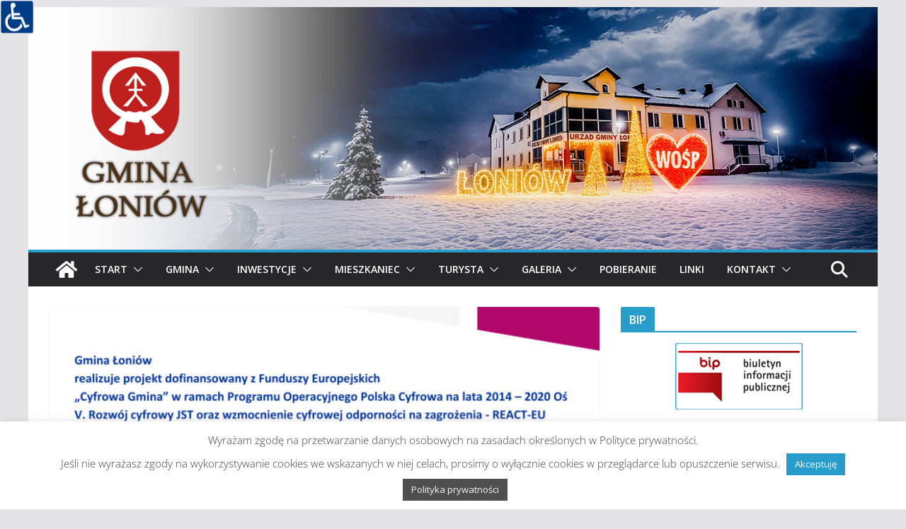

--- FILE ---
content_type: text/html; charset=UTF-8
request_url: https://loniow.pl/cyfrowagmina/
body_size: 29848
content:
		<!doctype html>
		<html lang="pl-PL">
		
<head>

			<meta charset="UTF-8"/>
		<meta name="viewport" content="width=device-width, initial-scale=1">
		<link rel="profile" href="https://gmpg.org/xfn/11"/>
		
	<title>Cyfrowa Gmina &#8211; | loniow.pl |</title>
<meta name='robots' content='max-image-preview:large' />
<link rel='dns-prefetch' href='//fonts.googleapis.com' />
<link rel="alternate" type="application/rss+xml" title="| loniow.pl | &raquo; Kanał z wpisami" href="https://loniow.pl/feed/" />
<link rel="alternate" title="oEmbed (JSON)" type="application/json+oembed" href="https://loniow.pl/wp-json/oembed/1.0/embed?url=https%3A%2F%2Floniow.pl%2Fcyfrowagmina%2F" />
<link rel="alternate" title="oEmbed (XML)" type="text/xml+oembed" href="https://loniow.pl/wp-json/oembed/1.0/embed?url=https%3A%2F%2Floniow.pl%2Fcyfrowagmina%2F&#038;format=xml" />
		<!-- This site uses the Google Analytics by ExactMetrics plugin v8.11.1 - Using Analytics tracking - https://www.exactmetrics.com/ -->
							<script src="//www.googletagmanager.com/gtag/js?id=G-6HF8VR1GK9"  data-cfasync="false" data-wpfc-render="false" type="text/javascript" async></script>
			<script data-cfasync="false" data-wpfc-render="false" type="text/javascript">
				var em_version = '8.11.1';
				var em_track_user = true;
				var em_no_track_reason = '';
								var ExactMetricsDefaultLocations = {"page_location":"https:\/\/loniow.pl\/cyfrowagmina\/"};
								if ( typeof ExactMetricsPrivacyGuardFilter === 'function' ) {
					var ExactMetricsLocations = (typeof ExactMetricsExcludeQuery === 'object') ? ExactMetricsPrivacyGuardFilter( ExactMetricsExcludeQuery ) : ExactMetricsPrivacyGuardFilter( ExactMetricsDefaultLocations );
				} else {
					var ExactMetricsLocations = (typeof ExactMetricsExcludeQuery === 'object') ? ExactMetricsExcludeQuery : ExactMetricsDefaultLocations;
				}

								var disableStrs = [
										'ga-disable-G-6HF8VR1GK9',
									];

				/* Function to detect opted out users */
				function __gtagTrackerIsOptedOut() {
					for (var index = 0; index < disableStrs.length; index++) {
						if (document.cookie.indexOf(disableStrs[index] + '=true') > -1) {
							return true;
						}
					}

					return false;
				}

				/* Disable tracking if the opt-out cookie exists. */
				if (__gtagTrackerIsOptedOut()) {
					for (var index = 0; index < disableStrs.length; index++) {
						window[disableStrs[index]] = true;
					}
				}

				/* Opt-out function */
				function __gtagTrackerOptout() {
					for (var index = 0; index < disableStrs.length; index++) {
						document.cookie = disableStrs[index] + '=true; expires=Thu, 31 Dec 2099 23:59:59 UTC; path=/';
						window[disableStrs[index]] = true;
					}
				}

				if ('undefined' === typeof gaOptout) {
					function gaOptout() {
						__gtagTrackerOptout();
					}
				}
								window.dataLayer = window.dataLayer || [];

				window.ExactMetricsDualTracker = {
					helpers: {},
					trackers: {},
				};
				if (em_track_user) {
					function __gtagDataLayer() {
						dataLayer.push(arguments);
					}

					function __gtagTracker(type, name, parameters) {
						if (!parameters) {
							parameters = {};
						}

						if (parameters.send_to) {
							__gtagDataLayer.apply(null, arguments);
							return;
						}

						if (type === 'event') {
														parameters.send_to = exactmetrics_frontend.v4_id;
							var hookName = name;
							if (typeof parameters['event_category'] !== 'undefined') {
								hookName = parameters['event_category'] + ':' + name;
							}

							if (typeof ExactMetricsDualTracker.trackers[hookName] !== 'undefined') {
								ExactMetricsDualTracker.trackers[hookName](parameters);
							} else {
								__gtagDataLayer('event', name, parameters);
							}
							
						} else {
							__gtagDataLayer.apply(null, arguments);
						}
					}

					__gtagTracker('js', new Date());
					__gtagTracker('set', {
						'developer_id.dNDMyYj': true,
											});
					if ( ExactMetricsLocations.page_location ) {
						__gtagTracker('set', ExactMetricsLocations);
					}
										__gtagTracker('config', 'G-6HF8VR1GK9', {"forceSSL":"true","anonymize_ip":"true"} );
										window.gtag = __gtagTracker;										(function () {
						/* https://developers.google.com/analytics/devguides/collection/analyticsjs/ */
						/* ga and __gaTracker compatibility shim. */
						var noopfn = function () {
							return null;
						};
						var newtracker = function () {
							return new Tracker();
						};
						var Tracker = function () {
							return null;
						};
						var p = Tracker.prototype;
						p.get = noopfn;
						p.set = noopfn;
						p.send = function () {
							var args = Array.prototype.slice.call(arguments);
							args.unshift('send');
							__gaTracker.apply(null, args);
						};
						var __gaTracker = function () {
							var len = arguments.length;
							if (len === 0) {
								return;
							}
							var f = arguments[len - 1];
							if (typeof f !== 'object' || f === null || typeof f.hitCallback !== 'function') {
								if ('send' === arguments[0]) {
									var hitConverted, hitObject = false, action;
									if ('event' === arguments[1]) {
										if ('undefined' !== typeof arguments[3]) {
											hitObject = {
												'eventAction': arguments[3],
												'eventCategory': arguments[2],
												'eventLabel': arguments[4],
												'value': arguments[5] ? arguments[5] : 1,
											}
										}
									}
									if ('pageview' === arguments[1]) {
										if ('undefined' !== typeof arguments[2]) {
											hitObject = {
												'eventAction': 'page_view',
												'page_path': arguments[2],
											}
										}
									}
									if (typeof arguments[2] === 'object') {
										hitObject = arguments[2];
									}
									if (typeof arguments[5] === 'object') {
										Object.assign(hitObject, arguments[5]);
									}
									if ('undefined' !== typeof arguments[1].hitType) {
										hitObject = arguments[1];
										if ('pageview' === hitObject.hitType) {
											hitObject.eventAction = 'page_view';
										}
									}
									if (hitObject) {
										action = 'timing' === arguments[1].hitType ? 'timing_complete' : hitObject.eventAction;
										hitConverted = mapArgs(hitObject);
										__gtagTracker('event', action, hitConverted);
									}
								}
								return;
							}

							function mapArgs(args) {
								var arg, hit = {};
								var gaMap = {
									'eventCategory': 'event_category',
									'eventAction': 'event_action',
									'eventLabel': 'event_label',
									'eventValue': 'event_value',
									'nonInteraction': 'non_interaction',
									'timingCategory': 'event_category',
									'timingVar': 'name',
									'timingValue': 'value',
									'timingLabel': 'event_label',
									'page': 'page_path',
									'location': 'page_location',
									'title': 'page_title',
									'referrer' : 'page_referrer',
								};
								for (arg in args) {
																		if (!(!args.hasOwnProperty(arg) || !gaMap.hasOwnProperty(arg))) {
										hit[gaMap[arg]] = args[arg];
									} else {
										hit[arg] = args[arg];
									}
								}
								return hit;
							}

							try {
								f.hitCallback();
							} catch (ex) {
							}
						};
						__gaTracker.create = newtracker;
						__gaTracker.getByName = newtracker;
						__gaTracker.getAll = function () {
							return [];
						};
						__gaTracker.remove = noopfn;
						__gaTracker.loaded = true;
						window['__gaTracker'] = __gaTracker;
					})();
									} else {
										console.log("");
					(function () {
						function __gtagTracker() {
							return null;
						}

						window['__gtagTracker'] = __gtagTracker;
						window['gtag'] = __gtagTracker;
					})();
									}
			</script>
							<!-- / Google Analytics by ExactMetrics -->
		<style id='wp-img-auto-sizes-contain-inline-css' type='text/css'>
img:is([sizes=auto i],[sizes^="auto," i]){contain-intrinsic-size:3000px 1500px}
/*# sourceURL=wp-img-auto-sizes-contain-inline-css */
</style>
<style id='wp-emoji-styles-inline-css' type='text/css'>

	img.wp-smiley, img.emoji {
		display: inline !important;
		border: none !important;
		box-shadow: none !important;
		height: 1em !important;
		width: 1em !important;
		margin: 0 0.07em !important;
		vertical-align: -0.1em !important;
		background: none !important;
		padding: 0 !important;
	}
/*# sourceURL=wp-emoji-styles-inline-css */
</style>
<link rel='stylesheet' id='wp-block-library-css' href='https://loniow.pl/wp-includes/css/dist/block-library/style.min.css?ver=725b3a68f813aed3fcbf0c96532f481c' type='text/css' media='all' />
<style id='global-styles-inline-css' type='text/css'>
:root{--wp--preset--aspect-ratio--square: 1;--wp--preset--aspect-ratio--4-3: 4/3;--wp--preset--aspect-ratio--3-4: 3/4;--wp--preset--aspect-ratio--3-2: 3/2;--wp--preset--aspect-ratio--2-3: 2/3;--wp--preset--aspect-ratio--16-9: 16/9;--wp--preset--aspect-ratio--9-16: 9/16;--wp--preset--color--black: #000000;--wp--preset--color--cyan-bluish-gray: #abb8c3;--wp--preset--color--white: #ffffff;--wp--preset--color--pale-pink: #f78da7;--wp--preset--color--vivid-red: #cf2e2e;--wp--preset--color--luminous-vivid-orange: #ff6900;--wp--preset--color--luminous-vivid-amber: #fcb900;--wp--preset--color--light-green-cyan: #7bdcb5;--wp--preset--color--vivid-green-cyan: #00d084;--wp--preset--color--pale-cyan-blue: #8ed1fc;--wp--preset--color--vivid-cyan-blue: #0693e3;--wp--preset--color--vivid-purple: #9b51e0;--wp--preset--color--cm-color-1: #257BC1;--wp--preset--color--cm-color-2: #2270B0;--wp--preset--color--cm-color-3: #FFFFFF;--wp--preset--color--cm-color-4: #F9FEFD;--wp--preset--color--cm-color-5: #27272A;--wp--preset--color--cm-color-6: #16181A;--wp--preset--color--cm-color-7: #8F8F8F;--wp--preset--color--cm-color-8: #FFFFFF;--wp--preset--color--cm-color-9: #C7C7C7;--wp--preset--gradient--vivid-cyan-blue-to-vivid-purple: linear-gradient(135deg,rgb(6,147,227) 0%,rgb(155,81,224) 100%);--wp--preset--gradient--light-green-cyan-to-vivid-green-cyan: linear-gradient(135deg,rgb(122,220,180) 0%,rgb(0,208,130) 100%);--wp--preset--gradient--luminous-vivid-amber-to-luminous-vivid-orange: linear-gradient(135deg,rgb(252,185,0) 0%,rgb(255,105,0) 100%);--wp--preset--gradient--luminous-vivid-orange-to-vivid-red: linear-gradient(135deg,rgb(255,105,0) 0%,rgb(207,46,46) 100%);--wp--preset--gradient--very-light-gray-to-cyan-bluish-gray: linear-gradient(135deg,rgb(238,238,238) 0%,rgb(169,184,195) 100%);--wp--preset--gradient--cool-to-warm-spectrum: linear-gradient(135deg,rgb(74,234,220) 0%,rgb(151,120,209) 20%,rgb(207,42,186) 40%,rgb(238,44,130) 60%,rgb(251,105,98) 80%,rgb(254,248,76) 100%);--wp--preset--gradient--blush-light-purple: linear-gradient(135deg,rgb(255,206,236) 0%,rgb(152,150,240) 100%);--wp--preset--gradient--blush-bordeaux: linear-gradient(135deg,rgb(254,205,165) 0%,rgb(254,45,45) 50%,rgb(107,0,62) 100%);--wp--preset--gradient--luminous-dusk: linear-gradient(135deg,rgb(255,203,112) 0%,rgb(199,81,192) 50%,rgb(65,88,208) 100%);--wp--preset--gradient--pale-ocean: linear-gradient(135deg,rgb(255,245,203) 0%,rgb(182,227,212) 50%,rgb(51,167,181) 100%);--wp--preset--gradient--electric-grass: linear-gradient(135deg,rgb(202,248,128) 0%,rgb(113,206,126) 100%);--wp--preset--gradient--midnight: linear-gradient(135deg,rgb(2,3,129) 0%,rgb(40,116,252) 100%);--wp--preset--font-size--small: 13px;--wp--preset--font-size--medium: 16px;--wp--preset--font-size--large: 20px;--wp--preset--font-size--x-large: 24px;--wp--preset--font-size--xx-large: 30px;--wp--preset--font-size--huge: 36px;--wp--preset--font-family--dm-sans: DM Sans, sans-serif;--wp--preset--font-family--public-sans: Public Sans, sans-serif;--wp--preset--font-family--roboto: Roboto, sans-serif;--wp--preset--font-family--segoe-ui: Segoe UI, Arial, sans-serif;--wp--preset--font-family--ibm-plex-serif: IBM Plex Serif, sans-serif;--wp--preset--font-family--inter: Inter, sans-serif;--wp--preset--spacing--20: 0.44rem;--wp--preset--spacing--30: 0.67rem;--wp--preset--spacing--40: 1rem;--wp--preset--spacing--50: 1.5rem;--wp--preset--spacing--60: 2.25rem;--wp--preset--spacing--70: 3.38rem;--wp--preset--spacing--80: 5.06rem;--wp--preset--shadow--natural: 6px 6px 9px rgba(0, 0, 0, 0.2);--wp--preset--shadow--deep: 12px 12px 50px rgba(0, 0, 0, 0.4);--wp--preset--shadow--sharp: 6px 6px 0px rgba(0, 0, 0, 0.2);--wp--preset--shadow--outlined: 6px 6px 0px -3px rgb(255, 255, 255), 6px 6px rgb(0, 0, 0);--wp--preset--shadow--crisp: 6px 6px 0px rgb(0, 0, 0);}:root { --wp--style--global--content-size: 760px;--wp--style--global--wide-size: 1160px; }:where(body) { margin: 0; }.wp-site-blocks > .alignleft { float: left; margin-right: 2em; }.wp-site-blocks > .alignright { float: right; margin-left: 2em; }.wp-site-blocks > .aligncenter { justify-content: center; margin-left: auto; margin-right: auto; }:where(.wp-site-blocks) > * { margin-block-start: 24px; margin-block-end: 0; }:where(.wp-site-blocks) > :first-child { margin-block-start: 0; }:where(.wp-site-blocks) > :last-child { margin-block-end: 0; }:root { --wp--style--block-gap: 24px; }:root :where(.is-layout-flow) > :first-child{margin-block-start: 0;}:root :where(.is-layout-flow) > :last-child{margin-block-end: 0;}:root :where(.is-layout-flow) > *{margin-block-start: 24px;margin-block-end: 0;}:root :where(.is-layout-constrained) > :first-child{margin-block-start: 0;}:root :where(.is-layout-constrained) > :last-child{margin-block-end: 0;}:root :where(.is-layout-constrained) > *{margin-block-start: 24px;margin-block-end: 0;}:root :where(.is-layout-flex){gap: 24px;}:root :where(.is-layout-grid){gap: 24px;}.is-layout-flow > .alignleft{float: left;margin-inline-start: 0;margin-inline-end: 2em;}.is-layout-flow > .alignright{float: right;margin-inline-start: 2em;margin-inline-end: 0;}.is-layout-flow > .aligncenter{margin-left: auto !important;margin-right: auto !important;}.is-layout-constrained > .alignleft{float: left;margin-inline-start: 0;margin-inline-end: 2em;}.is-layout-constrained > .alignright{float: right;margin-inline-start: 2em;margin-inline-end: 0;}.is-layout-constrained > .aligncenter{margin-left: auto !important;margin-right: auto !important;}.is-layout-constrained > :where(:not(.alignleft):not(.alignright):not(.alignfull)){max-width: var(--wp--style--global--content-size);margin-left: auto !important;margin-right: auto !important;}.is-layout-constrained > .alignwide{max-width: var(--wp--style--global--wide-size);}body .is-layout-flex{display: flex;}.is-layout-flex{flex-wrap: wrap;align-items: center;}.is-layout-flex > :is(*, div){margin: 0;}body .is-layout-grid{display: grid;}.is-layout-grid > :is(*, div){margin: 0;}body{padding-top: 0px;padding-right: 0px;padding-bottom: 0px;padding-left: 0px;}a:where(:not(.wp-element-button)){text-decoration: underline;}:root :where(.wp-element-button, .wp-block-button__link){background-color: #32373c;border-width: 0;color: #fff;font-family: inherit;font-size: inherit;font-style: inherit;font-weight: inherit;letter-spacing: inherit;line-height: inherit;padding-top: calc(0.667em + 2px);padding-right: calc(1.333em + 2px);padding-bottom: calc(0.667em + 2px);padding-left: calc(1.333em + 2px);text-decoration: none;text-transform: inherit;}.has-black-color{color: var(--wp--preset--color--black) !important;}.has-cyan-bluish-gray-color{color: var(--wp--preset--color--cyan-bluish-gray) !important;}.has-white-color{color: var(--wp--preset--color--white) !important;}.has-pale-pink-color{color: var(--wp--preset--color--pale-pink) !important;}.has-vivid-red-color{color: var(--wp--preset--color--vivid-red) !important;}.has-luminous-vivid-orange-color{color: var(--wp--preset--color--luminous-vivid-orange) !important;}.has-luminous-vivid-amber-color{color: var(--wp--preset--color--luminous-vivid-amber) !important;}.has-light-green-cyan-color{color: var(--wp--preset--color--light-green-cyan) !important;}.has-vivid-green-cyan-color{color: var(--wp--preset--color--vivid-green-cyan) !important;}.has-pale-cyan-blue-color{color: var(--wp--preset--color--pale-cyan-blue) !important;}.has-vivid-cyan-blue-color{color: var(--wp--preset--color--vivid-cyan-blue) !important;}.has-vivid-purple-color{color: var(--wp--preset--color--vivid-purple) !important;}.has-cm-color-1-color{color: var(--wp--preset--color--cm-color-1) !important;}.has-cm-color-2-color{color: var(--wp--preset--color--cm-color-2) !important;}.has-cm-color-3-color{color: var(--wp--preset--color--cm-color-3) !important;}.has-cm-color-4-color{color: var(--wp--preset--color--cm-color-4) !important;}.has-cm-color-5-color{color: var(--wp--preset--color--cm-color-5) !important;}.has-cm-color-6-color{color: var(--wp--preset--color--cm-color-6) !important;}.has-cm-color-7-color{color: var(--wp--preset--color--cm-color-7) !important;}.has-cm-color-8-color{color: var(--wp--preset--color--cm-color-8) !important;}.has-cm-color-9-color{color: var(--wp--preset--color--cm-color-9) !important;}.has-black-background-color{background-color: var(--wp--preset--color--black) !important;}.has-cyan-bluish-gray-background-color{background-color: var(--wp--preset--color--cyan-bluish-gray) !important;}.has-white-background-color{background-color: var(--wp--preset--color--white) !important;}.has-pale-pink-background-color{background-color: var(--wp--preset--color--pale-pink) !important;}.has-vivid-red-background-color{background-color: var(--wp--preset--color--vivid-red) !important;}.has-luminous-vivid-orange-background-color{background-color: var(--wp--preset--color--luminous-vivid-orange) !important;}.has-luminous-vivid-amber-background-color{background-color: var(--wp--preset--color--luminous-vivid-amber) !important;}.has-light-green-cyan-background-color{background-color: var(--wp--preset--color--light-green-cyan) !important;}.has-vivid-green-cyan-background-color{background-color: var(--wp--preset--color--vivid-green-cyan) !important;}.has-pale-cyan-blue-background-color{background-color: var(--wp--preset--color--pale-cyan-blue) !important;}.has-vivid-cyan-blue-background-color{background-color: var(--wp--preset--color--vivid-cyan-blue) !important;}.has-vivid-purple-background-color{background-color: var(--wp--preset--color--vivid-purple) !important;}.has-cm-color-1-background-color{background-color: var(--wp--preset--color--cm-color-1) !important;}.has-cm-color-2-background-color{background-color: var(--wp--preset--color--cm-color-2) !important;}.has-cm-color-3-background-color{background-color: var(--wp--preset--color--cm-color-3) !important;}.has-cm-color-4-background-color{background-color: var(--wp--preset--color--cm-color-4) !important;}.has-cm-color-5-background-color{background-color: var(--wp--preset--color--cm-color-5) !important;}.has-cm-color-6-background-color{background-color: var(--wp--preset--color--cm-color-6) !important;}.has-cm-color-7-background-color{background-color: var(--wp--preset--color--cm-color-7) !important;}.has-cm-color-8-background-color{background-color: var(--wp--preset--color--cm-color-8) !important;}.has-cm-color-9-background-color{background-color: var(--wp--preset--color--cm-color-9) !important;}.has-black-border-color{border-color: var(--wp--preset--color--black) !important;}.has-cyan-bluish-gray-border-color{border-color: var(--wp--preset--color--cyan-bluish-gray) !important;}.has-white-border-color{border-color: var(--wp--preset--color--white) !important;}.has-pale-pink-border-color{border-color: var(--wp--preset--color--pale-pink) !important;}.has-vivid-red-border-color{border-color: var(--wp--preset--color--vivid-red) !important;}.has-luminous-vivid-orange-border-color{border-color: var(--wp--preset--color--luminous-vivid-orange) !important;}.has-luminous-vivid-amber-border-color{border-color: var(--wp--preset--color--luminous-vivid-amber) !important;}.has-light-green-cyan-border-color{border-color: var(--wp--preset--color--light-green-cyan) !important;}.has-vivid-green-cyan-border-color{border-color: var(--wp--preset--color--vivid-green-cyan) !important;}.has-pale-cyan-blue-border-color{border-color: var(--wp--preset--color--pale-cyan-blue) !important;}.has-vivid-cyan-blue-border-color{border-color: var(--wp--preset--color--vivid-cyan-blue) !important;}.has-vivid-purple-border-color{border-color: var(--wp--preset--color--vivid-purple) !important;}.has-cm-color-1-border-color{border-color: var(--wp--preset--color--cm-color-1) !important;}.has-cm-color-2-border-color{border-color: var(--wp--preset--color--cm-color-2) !important;}.has-cm-color-3-border-color{border-color: var(--wp--preset--color--cm-color-3) !important;}.has-cm-color-4-border-color{border-color: var(--wp--preset--color--cm-color-4) !important;}.has-cm-color-5-border-color{border-color: var(--wp--preset--color--cm-color-5) !important;}.has-cm-color-6-border-color{border-color: var(--wp--preset--color--cm-color-6) !important;}.has-cm-color-7-border-color{border-color: var(--wp--preset--color--cm-color-7) !important;}.has-cm-color-8-border-color{border-color: var(--wp--preset--color--cm-color-8) !important;}.has-cm-color-9-border-color{border-color: var(--wp--preset--color--cm-color-9) !important;}.has-vivid-cyan-blue-to-vivid-purple-gradient-background{background: var(--wp--preset--gradient--vivid-cyan-blue-to-vivid-purple) !important;}.has-light-green-cyan-to-vivid-green-cyan-gradient-background{background: var(--wp--preset--gradient--light-green-cyan-to-vivid-green-cyan) !important;}.has-luminous-vivid-amber-to-luminous-vivid-orange-gradient-background{background: var(--wp--preset--gradient--luminous-vivid-amber-to-luminous-vivid-orange) !important;}.has-luminous-vivid-orange-to-vivid-red-gradient-background{background: var(--wp--preset--gradient--luminous-vivid-orange-to-vivid-red) !important;}.has-very-light-gray-to-cyan-bluish-gray-gradient-background{background: var(--wp--preset--gradient--very-light-gray-to-cyan-bluish-gray) !important;}.has-cool-to-warm-spectrum-gradient-background{background: var(--wp--preset--gradient--cool-to-warm-spectrum) !important;}.has-blush-light-purple-gradient-background{background: var(--wp--preset--gradient--blush-light-purple) !important;}.has-blush-bordeaux-gradient-background{background: var(--wp--preset--gradient--blush-bordeaux) !important;}.has-luminous-dusk-gradient-background{background: var(--wp--preset--gradient--luminous-dusk) !important;}.has-pale-ocean-gradient-background{background: var(--wp--preset--gradient--pale-ocean) !important;}.has-electric-grass-gradient-background{background: var(--wp--preset--gradient--electric-grass) !important;}.has-midnight-gradient-background{background: var(--wp--preset--gradient--midnight) !important;}.has-small-font-size{font-size: var(--wp--preset--font-size--small) !important;}.has-medium-font-size{font-size: var(--wp--preset--font-size--medium) !important;}.has-large-font-size{font-size: var(--wp--preset--font-size--large) !important;}.has-x-large-font-size{font-size: var(--wp--preset--font-size--x-large) !important;}.has-xx-large-font-size{font-size: var(--wp--preset--font-size--xx-large) !important;}.has-huge-font-size{font-size: var(--wp--preset--font-size--huge) !important;}.has-dm-sans-font-family{font-family: var(--wp--preset--font-family--dm-sans) !important;}.has-public-sans-font-family{font-family: var(--wp--preset--font-family--public-sans) !important;}.has-roboto-font-family{font-family: var(--wp--preset--font-family--roboto) !important;}.has-segoe-ui-font-family{font-family: var(--wp--preset--font-family--segoe-ui) !important;}.has-ibm-plex-serif-font-family{font-family: var(--wp--preset--font-family--ibm-plex-serif) !important;}.has-inter-font-family{font-family: var(--wp--preset--font-family--inter) !important;}
/*# sourceURL=global-styles-inline-css */
</style>

<link rel='stylesheet' id='cookie-law-info-css' href='https://loniow.pl/wp-content/plugins/cookie-law-info/legacy/public/css/cookie-law-info-public.css?ver=3.3.9.1' type='text/css' media='all' />
<link rel='stylesheet' id='cookie-law-info-gdpr-css' href='https://loniow.pl/wp-content/plugins/cookie-law-info/legacy/public/css/cookie-law-info-gdpr.css?ver=3.3.9.1' type='text/css' media='all' />
<link rel='stylesheet' id='wpdm-fonticon-css' href='https://loniow.pl/wp-content/plugins/download-manager/assets/wpdm-iconfont/css/wpdm-icons.css?ver=725b3a68f813aed3fcbf0c96532f481c' type='text/css' media='all' />
<link rel='stylesheet' id='wpdm-front-css' href='https://loniow.pl/wp-content/plugins/download-manager/assets/css/front.min.css?ver=3.3.46' type='text/css' media='all' />
<style id='wpdm-front-inline-css' type='text/css'>
.w3eden { /* color-scheme: light */ }
/*# sourceURL=wpdm-front-inline-css */
</style>
<link rel='stylesheet' id='fcbkbttn_icon-css' href='https://loniow.pl/wp-content/plugins/facebook-button-plugin/css/icon.css?ver=2.77' type='text/css' media='all' />
<link rel='stylesheet' id='fcbkbttn_stylesheet-css' href='https://loniow.pl/wp-content/plugins/facebook-button-plugin/css/style.css?ver=2.77' type='text/css' media='all' />
<link rel='stylesheet' id='wpah-front-styles-css' href='https://loniow.pl/wp-content/plugins/wp-accessibility-helper/assets/css/wp-accessibility-helper.min.css?ver=0.5.9.4' type='text/css' media='all' />
<link rel='stylesheet' id='wppopups-base-css' href='https://loniow.pl/wp-content/plugins/wp-popups-lite/src/assets/css/wppopups-base.css?ver=2.2.0.3' type='text/css' media='all' />
<link rel='stylesheet' id='colormag_style-css' href='https://loniow.pl/wp-content/themes/colormag/style.css?ver=1768980559' type='text/css' media='all' />
<style id='colormag_style-inline-css' type='text/css'>
.colormag-button,
			blockquote, button,
			input[type=reset],
			input[type=button],
			input[type=submit],
			.cm-home-icon.front_page_on,
			.cm-post-categories a,
			.cm-primary-nav ul li ul li:hover,
			.cm-primary-nav ul li.current-menu-item,
			.cm-primary-nav ul li.current_page_ancestor,
			.cm-primary-nav ul li.current-menu-ancestor,
			.cm-primary-nav ul li.current_page_item,
			.cm-primary-nav ul li:hover,
			.cm-primary-nav ul li.focus,
			.cm-mobile-nav li a:hover,
			.colormag-header-clean #cm-primary-nav .cm-menu-toggle:hover,
			.cm-header .cm-mobile-nav li:hover,
			.cm-header .cm-mobile-nav li.current-page-ancestor,
			.cm-header .cm-mobile-nav li.current-menu-ancestor,
			.cm-header .cm-mobile-nav li.current-page-item,
			.cm-header .cm-mobile-nav li.current-menu-item,
			.cm-primary-nav ul li.focus > a,
			.cm-layout-2 .cm-primary-nav ul ul.sub-menu li.focus > a,
			.cm-mobile-nav .current-menu-item>a, .cm-mobile-nav .current_page_item>a,
			.colormag-header-clean .cm-mobile-nav li:hover > a,
			.colormag-header-clean .cm-mobile-nav li.current-page-ancestor > a,
			.colormag-header-clean .cm-mobile-nav li.current-menu-ancestor > a,
			.colormag-header-clean .cm-mobile-nav li.current-page-item > a,
			.colormag-header-clean .cm-mobile-nav li.current-menu-item > a,
			.fa.search-top:hover,
			.widget_call_to_action .btn--primary,
			.colormag-footer--classic .cm-footer-cols .cm-row .cm-widget-title span::before,
			.colormag-footer--classic-bordered .cm-footer-cols .cm-row .cm-widget-title span::before,
			.cm-featured-posts .cm-widget-title span,
			.cm-featured-category-slider-widget .cm-slide-content .cm-entry-header-meta .cm-post-categories a,
			.cm-highlighted-posts .cm-post-content .cm-entry-header-meta .cm-post-categories a,
			.cm-category-slide-next, .cm-category-slide-prev, .slide-next,
			.slide-prev, .cm-tabbed-widget ul li, .cm-posts .wp-pagenavi .current,
			.cm-posts .wp-pagenavi a:hover, .cm-secondary .cm-widget-title span,
			.cm-posts .post .cm-post-content .cm-entry-header-meta .cm-post-categories a,
			.cm-page-header .cm-page-title span, .entry-meta .post-format i,
			.format-link .cm-entry-summary a, .cm-entry-button, .infinite-scroll .tg-infinite-scroll,
			.no-more-post-text, .pagination span,
			.comments-area .comment-author-link span,
			.cm-footer-cols .cm-row .cm-widget-title span,
			.advertisement_above_footer .cm-widget-title span,
			.error, .cm-primary .cm-widget-title span,
			.related-posts-wrapper.style-three .cm-post-content .cm-entry-title a:hover:before,
			.cm-slider-area .cm-widget-title span,
			.cm-beside-slider-widget .cm-widget-title span,
			.top-full-width-sidebar .cm-widget-title span,
			.wp-block-quote, .wp-block-quote.is-style-large,
			.wp-block-quote.has-text-align-right,
			.cm-error-404 .cm-btn, .widget .wp-block-heading, .wp-block-search button,
			.widget a::before, .cm-post-date a::before,
			.byline a::before,
			.colormag-footer--classic-bordered .cm-widget-title::before,
			.wp-block-button__link,
			#cm-tertiary .cm-widget-title span,
			.link-pagination .post-page-numbers.current,
			.wp-block-query-pagination-numbers .page-numbers.current,
			.wp-element-button,
			.wp-block-button .wp-block-button__link,
			.wp-element-button,
			.cm-layout-2 .cm-primary-nav ul ul.sub-menu li:hover,
			.cm-layout-2 .cm-primary-nav ul ul.sub-menu li.current-menu-ancestor,
			.cm-layout-2 .cm-primary-nav ul ul.sub-menu li.current-menu-item,
			.cm-layout-2 .cm-primary-nav ul ul.sub-menu li.focus,
			.search-wrap button,
			.page-numbers .current,
			.cm-footer-builder .cm-widget-title span,
			.wp-block-search .wp-element-button:hover{background-color:#289dcc;}a,
			.cm-layout-2 #cm-primary-nav .fa.search-top:hover,
			.cm-layout-2 #cm-primary-nav.cm-mobile-nav .cm-random-post a:hover .fa-random,
			.cm-layout-2 #cm-primary-nav.cm-primary-nav .cm-random-post a:hover .fa-random,
			.cm-layout-2 .breaking-news .newsticker a:hover,
			.cm-layout-2 .cm-primary-nav ul li.current-menu-item > a,
			.cm-layout-2 .cm-primary-nav ul li.current_page_item > a,
			.cm-layout-2 .cm-primary-nav ul li:hover > a,
			.cm-layout-2 .cm-primary-nav ul li.focus > a
			.dark-skin .cm-layout-2-style-1 #cm-primary-nav.cm-primary-nav .cm-home-icon:hover .fa,
			.byline a:hover, .comments a:hover, .cm-edit-link a:hover, .cm-post-date a:hover,
			.social-links:not(.cm-header-actions .social-links) i.fa:hover, .cm-tag-links a:hover,
			.colormag-header-clean .social-links li:hover i.fa, .cm-layout-2-style-1 .social-links li:hover i.fa,
			.colormag-header-clean .breaking-news .newsticker a:hover, .widget_featured_posts .article-content .cm-entry-title a:hover,
			.widget_featured_slider .slide-content .cm-below-entry-meta .byline a:hover,
			.widget_featured_slider .slide-content .cm-below-entry-meta .comments a:hover,
			.widget_featured_slider .slide-content .cm-below-entry-meta .cm-post-date a:hover,
			.widget_featured_slider .slide-content .cm-entry-title a:hover,
			.widget_block_picture_news.widget_featured_posts .article-content .cm-entry-title a:hover,
			.widget_highlighted_posts .article-content .cm-below-entry-meta .byline a:hover,
			.widget_highlighted_posts .article-content .cm-below-entry-meta .comments a:hover,
			.widget_highlighted_posts .article-content .cm-below-entry-meta .cm-post-date a:hover,
			.widget_highlighted_posts .article-content .cm-entry-title a:hover, i.fa-arrow-up, i.fa-arrow-down,
			.cm-site-title a, #content .post .article-content .cm-entry-title a:hover, .entry-meta .byline i,
			.entry-meta .cat-links i, .entry-meta a, .post .cm-entry-title a:hover, .search .cm-entry-title a:hover,
			.entry-meta .comments-link a:hover, .entry-meta .cm-edit-link a:hover, .entry-meta .cm-post-date a:hover,
			.entry-meta .cm-tag-links a:hover, .single #content .tags a:hover, .count, .next a:hover, .previous a:hover,
			.related-posts-main-title .fa, .single-related-posts .article-content .cm-entry-title a:hover,
			.pagination a span:hover,
			#content .comments-area a.comment-cm-edit-link:hover, #content .comments-area a.comment-permalink:hover,
			#content .comments-area article header cite a:hover, .comments-area .comment-author-link a:hover,
			.comment .comment-reply-link:hover,
			.nav-next a, .nav-previous a,
			#cm-footer .cm-footer-menu ul li a:hover,
			.cm-footer-cols .cm-row a:hover, a#scroll-up i, .related-posts-wrapper-flyout .cm-entry-title a:hover,
			.human-diff-time .human-diff-time-display:hover,
			.cm-layout-2-style-1 #cm-primary-nav .fa:hover,
			.cm-footer-bar a,
			.cm-post-date a:hover,
			.cm-author a:hover,
			.cm-comments-link a:hover,
			.cm-tag-links a:hover,
			.cm-edit-link a:hover,
			.cm-footer-bar .copyright a,
			.cm-featured-posts .cm-entry-title a:hover,
			.cm-posts .post .cm-post-content .cm-entry-title a:hover,
			.cm-posts .post .single-title-above .cm-entry-title a:hover,
			.cm-layout-2 .cm-primary-nav ul li:hover > a,
			.cm-layout-2 #cm-primary-nav .fa:hover,
			.cm-entry-title a:hover,
			button:hover, input[type="button"]:hover,
			input[type="reset"]:hover,
			input[type="submit"]:hover,
			.wp-block-button .wp-block-button__link:hover,
			.cm-button:hover,
			.wp-element-button:hover,
			li.product .added_to_cart:hover,
			.comments-area .comment-permalink:hover,
			.cm-footer-bar-area .cm-footer-bar__2 a{color:#289dcc;}#cm-primary-nav,
			.cm-contained .cm-header-2 .cm-row, .cm-header-builder.cm-full-width .cm-main-header .cm-header-bottom-row{border-top-color:#289dcc;}.cm-layout-2 #cm-primary-nav,
			.cm-layout-2 .cm-primary-nav ul ul.sub-menu li:hover,
			.cm-layout-2 .cm-primary-nav ul > li:hover > a,
			.cm-layout-2 .cm-primary-nav ul > li.current-menu-item > a,
			.cm-layout-2 .cm-primary-nav ul > li.current-menu-ancestor > a,
			.cm-layout-2 .cm-primary-nav ul ul.sub-menu li.current-menu-ancestor,
			.cm-layout-2 .cm-primary-nav ul ul.sub-menu li.current-menu-item,
			.cm-layout-2 .cm-primary-nav ul ul.sub-menu li.focus,
			cm-layout-2 .cm-primary-nav ul ul.sub-menu li.current-menu-ancestor,
			cm-layout-2 .cm-primary-nav ul ul.sub-menu li.current-menu-item,
			cm-layout-2 #cm-primary-nav .cm-menu-toggle:hover,
			cm-layout-2 #cm-primary-nav.cm-mobile-nav .cm-menu-toggle,
			cm-layout-2 .cm-primary-nav ul > li:hover > a,
			cm-layout-2 .cm-primary-nav ul > li.current-menu-item > a,
			cm-layout-2 .cm-primary-nav ul > li.current-menu-ancestor > a,
			.cm-layout-2 .cm-primary-nav ul li.focus > a, .pagination a span:hover,
			.cm-error-404 .cm-btn,
			.single-post .cm-post-categories a::after,
			.widget .block-title,
			.cm-layout-2 .cm-primary-nav ul li.focus > a,
			button,
			input[type="button"],
			input[type="reset"],
			input[type="submit"],
			.wp-block-button .wp-block-button__link,
			.cm-button,
			.wp-element-button,
			li.product .added_to_cart{border-color:#289dcc;}.cm-secondary .cm-widget-title,
			#cm-tertiary .cm-widget-title,
			.widget_featured_posts .widget-title,
			#secondary .widget-title,
			#cm-tertiary .widget-title,
			.cm-page-header .cm-page-title,
			.cm-footer-cols .cm-row .widget-title,
			.advertisement_above_footer .widget-title,
			#primary .widget-title,
			.widget_slider_area .widget-title,
			.widget_beside_slider .widget-title,
			.top-full-width-sidebar .widget-title,
			.cm-footer-cols .cm-row .cm-widget-title,
			.cm-footer-bar .copyright a,
			.cm-layout-2.cm-layout-2-style-2 #cm-primary-nav,
			.cm-layout-2 .cm-primary-nav ul > li:hover > a,
			.cm-footer-builder .cm-widget-title,
			.cm-layout-2 .cm-primary-nav ul > li.current-menu-item > a{border-bottom-color:#289dcc;}body{color:#444444;}.cm-posts .post{box-shadow:0px 0px 2px 0px #E4E4E7;}body,
			button,
			input,
			select,
			textarea,
			blockquote p,
			.entry-meta,
			.cm-entry-button,
			dl,
			.previous a,
			.next a,
			.nav-previous a,
			.nav-next a,
			#respond h3#reply-title #cancel-comment-reply-link,
			#respond form input[type="text"],
			#respond form textarea,
			.cm-secondary .widget,
			.cm-error-404 .widget,
			.cm-entry-summary p{font-family:Open Sans;}h1 ,h2, h3, h4, h5, h6{font-family:Open Sans;font-style:inherit;}@media screen and (min-width: 992px) {.cm-primary{width:70%;}}.colormag-button,
			input[type="reset"],
			input[type="button"],
			input[type="submit"],
			button,
			.cm-entry-button span,
			.wp-block-button .wp-block-button__link{color:#ffffff;}.cm-content{background-color:#ffffff;background-size:contain;}body,body.boxed{background-color:;background-position:;background-size:cover;background-attachment:fixed;background-repeat:no-repeat;}.cm-header .cm-menu-toggle svg,
			.cm-header .cm-menu-toggle svg{fill:#fff;}.cm-footer-bar-area .cm-footer-bar__2 a{color:#207daf;}.colormag-button,
			blockquote, button,
			input[type=reset],
			input[type=button],
			input[type=submit],
			.cm-home-icon.front_page_on,
			.cm-post-categories a,
			.cm-primary-nav ul li ul li:hover,
			.cm-primary-nav ul li.current-menu-item,
			.cm-primary-nav ul li.current_page_ancestor,
			.cm-primary-nav ul li.current-menu-ancestor,
			.cm-primary-nav ul li.current_page_item,
			.cm-primary-nav ul li:hover,
			.cm-primary-nav ul li.focus,
			.cm-mobile-nav li a:hover,
			.colormag-header-clean #cm-primary-nav .cm-menu-toggle:hover,
			.cm-header .cm-mobile-nav li:hover,
			.cm-header .cm-mobile-nav li.current-page-ancestor,
			.cm-header .cm-mobile-nav li.current-menu-ancestor,
			.cm-header .cm-mobile-nav li.current-page-item,
			.cm-header .cm-mobile-nav li.current-menu-item,
			.cm-primary-nav ul li.focus > a,
			.cm-layout-2 .cm-primary-nav ul ul.sub-menu li.focus > a,
			.cm-mobile-nav .current-menu-item>a, .cm-mobile-nav .current_page_item>a,
			.colormag-header-clean .cm-mobile-nav li:hover > a,
			.colormag-header-clean .cm-mobile-nav li.current-page-ancestor > a,
			.colormag-header-clean .cm-mobile-nav li.current-menu-ancestor > a,
			.colormag-header-clean .cm-mobile-nav li.current-page-item > a,
			.colormag-header-clean .cm-mobile-nav li.current-menu-item > a,
			.fa.search-top:hover,
			.widget_call_to_action .btn--primary,
			.colormag-footer--classic .cm-footer-cols .cm-row .cm-widget-title span::before,
			.colormag-footer--classic-bordered .cm-footer-cols .cm-row .cm-widget-title span::before,
			.cm-featured-posts .cm-widget-title span,
			.cm-featured-category-slider-widget .cm-slide-content .cm-entry-header-meta .cm-post-categories a,
			.cm-highlighted-posts .cm-post-content .cm-entry-header-meta .cm-post-categories a,
			.cm-category-slide-next, .cm-category-slide-prev, .slide-next,
			.slide-prev, .cm-tabbed-widget ul li, .cm-posts .wp-pagenavi .current,
			.cm-posts .wp-pagenavi a:hover, .cm-secondary .cm-widget-title span,
			.cm-posts .post .cm-post-content .cm-entry-header-meta .cm-post-categories a,
			.cm-page-header .cm-page-title span, .entry-meta .post-format i,
			.format-link .cm-entry-summary a, .cm-entry-button, .infinite-scroll .tg-infinite-scroll,
			.no-more-post-text, .pagination span,
			.comments-area .comment-author-link span,
			.cm-footer-cols .cm-row .cm-widget-title span,
			.advertisement_above_footer .cm-widget-title span,
			.error, .cm-primary .cm-widget-title span,
			.related-posts-wrapper.style-three .cm-post-content .cm-entry-title a:hover:before,
			.cm-slider-area .cm-widget-title span,
			.cm-beside-slider-widget .cm-widget-title span,
			.top-full-width-sidebar .cm-widget-title span,
			.wp-block-quote, .wp-block-quote.is-style-large,
			.wp-block-quote.has-text-align-right,
			.cm-error-404 .cm-btn, .widget .wp-block-heading, .wp-block-search button,
			.widget a::before, .cm-post-date a::before,
			.byline a::before,
			.colormag-footer--classic-bordered .cm-widget-title::before,
			.wp-block-button__link,
			#cm-tertiary .cm-widget-title span,
			.link-pagination .post-page-numbers.current,
			.wp-block-query-pagination-numbers .page-numbers.current,
			.wp-element-button,
			.wp-block-button .wp-block-button__link,
			.wp-element-button,
			.cm-layout-2 .cm-primary-nav ul ul.sub-menu li:hover,
			.cm-layout-2 .cm-primary-nav ul ul.sub-menu li.current-menu-ancestor,
			.cm-layout-2 .cm-primary-nav ul ul.sub-menu li.current-menu-item,
			.cm-layout-2 .cm-primary-nav ul ul.sub-menu li.focus,
			.search-wrap button,
			.page-numbers .current,
			.cm-footer-builder .cm-widget-title span,
			.wp-block-search .wp-element-button:hover{background-color:#289dcc;}a,
			.cm-layout-2 #cm-primary-nav .fa.search-top:hover,
			.cm-layout-2 #cm-primary-nav.cm-mobile-nav .cm-random-post a:hover .fa-random,
			.cm-layout-2 #cm-primary-nav.cm-primary-nav .cm-random-post a:hover .fa-random,
			.cm-layout-2 .breaking-news .newsticker a:hover,
			.cm-layout-2 .cm-primary-nav ul li.current-menu-item > a,
			.cm-layout-2 .cm-primary-nav ul li.current_page_item > a,
			.cm-layout-2 .cm-primary-nav ul li:hover > a,
			.cm-layout-2 .cm-primary-nav ul li.focus > a
			.dark-skin .cm-layout-2-style-1 #cm-primary-nav.cm-primary-nav .cm-home-icon:hover .fa,
			.byline a:hover, .comments a:hover, .cm-edit-link a:hover, .cm-post-date a:hover,
			.social-links:not(.cm-header-actions .social-links) i.fa:hover, .cm-tag-links a:hover,
			.colormag-header-clean .social-links li:hover i.fa, .cm-layout-2-style-1 .social-links li:hover i.fa,
			.colormag-header-clean .breaking-news .newsticker a:hover, .widget_featured_posts .article-content .cm-entry-title a:hover,
			.widget_featured_slider .slide-content .cm-below-entry-meta .byline a:hover,
			.widget_featured_slider .slide-content .cm-below-entry-meta .comments a:hover,
			.widget_featured_slider .slide-content .cm-below-entry-meta .cm-post-date a:hover,
			.widget_featured_slider .slide-content .cm-entry-title a:hover,
			.widget_block_picture_news.widget_featured_posts .article-content .cm-entry-title a:hover,
			.widget_highlighted_posts .article-content .cm-below-entry-meta .byline a:hover,
			.widget_highlighted_posts .article-content .cm-below-entry-meta .comments a:hover,
			.widget_highlighted_posts .article-content .cm-below-entry-meta .cm-post-date a:hover,
			.widget_highlighted_posts .article-content .cm-entry-title a:hover, i.fa-arrow-up, i.fa-arrow-down,
			.cm-site-title a, #content .post .article-content .cm-entry-title a:hover, .entry-meta .byline i,
			.entry-meta .cat-links i, .entry-meta a, .post .cm-entry-title a:hover, .search .cm-entry-title a:hover,
			.entry-meta .comments-link a:hover, .entry-meta .cm-edit-link a:hover, .entry-meta .cm-post-date a:hover,
			.entry-meta .cm-tag-links a:hover, .single #content .tags a:hover, .count, .next a:hover, .previous a:hover,
			.related-posts-main-title .fa, .single-related-posts .article-content .cm-entry-title a:hover,
			.pagination a span:hover,
			#content .comments-area a.comment-cm-edit-link:hover, #content .comments-area a.comment-permalink:hover,
			#content .comments-area article header cite a:hover, .comments-area .comment-author-link a:hover,
			.comment .comment-reply-link:hover,
			.nav-next a, .nav-previous a,
			#cm-footer .cm-footer-menu ul li a:hover,
			.cm-footer-cols .cm-row a:hover, a#scroll-up i, .related-posts-wrapper-flyout .cm-entry-title a:hover,
			.human-diff-time .human-diff-time-display:hover,
			.cm-layout-2-style-1 #cm-primary-nav .fa:hover,
			.cm-footer-bar a,
			.cm-post-date a:hover,
			.cm-author a:hover,
			.cm-comments-link a:hover,
			.cm-tag-links a:hover,
			.cm-edit-link a:hover,
			.cm-footer-bar .copyright a,
			.cm-featured-posts .cm-entry-title a:hover,
			.cm-posts .post .cm-post-content .cm-entry-title a:hover,
			.cm-posts .post .single-title-above .cm-entry-title a:hover,
			.cm-layout-2 .cm-primary-nav ul li:hover > a,
			.cm-layout-2 #cm-primary-nav .fa:hover,
			.cm-entry-title a:hover,
			button:hover, input[type="button"]:hover,
			input[type="reset"]:hover,
			input[type="submit"]:hover,
			.wp-block-button .wp-block-button__link:hover,
			.cm-button:hover,
			.wp-element-button:hover,
			li.product .added_to_cart:hover,
			.comments-area .comment-permalink:hover,
			.cm-footer-bar-area .cm-footer-bar__2 a{color:#289dcc;}#cm-primary-nav,
			.cm-contained .cm-header-2 .cm-row, .cm-header-builder.cm-full-width .cm-main-header .cm-header-bottom-row{border-top-color:#289dcc;}.cm-layout-2 #cm-primary-nav,
			.cm-layout-2 .cm-primary-nav ul ul.sub-menu li:hover,
			.cm-layout-2 .cm-primary-nav ul > li:hover > a,
			.cm-layout-2 .cm-primary-nav ul > li.current-menu-item > a,
			.cm-layout-2 .cm-primary-nav ul > li.current-menu-ancestor > a,
			.cm-layout-2 .cm-primary-nav ul ul.sub-menu li.current-menu-ancestor,
			.cm-layout-2 .cm-primary-nav ul ul.sub-menu li.current-menu-item,
			.cm-layout-2 .cm-primary-nav ul ul.sub-menu li.focus,
			cm-layout-2 .cm-primary-nav ul ul.sub-menu li.current-menu-ancestor,
			cm-layout-2 .cm-primary-nav ul ul.sub-menu li.current-menu-item,
			cm-layout-2 #cm-primary-nav .cm-menu-toggle:hover,
			cm-layout-2 #cm-primary-nav.cm-mobile-nav .cm-menu-toggle,
			cm-layout-2 .cm-primary-nav ul > li:hover > a,
			cm-layout-2 .cm-primary-nav ul > li.current-menu-item > a,
			cm-layout-2 .cm-primary-nav ul > li.current-menu-ancestor > a,
			.cm-layout-2 .cm-primary-nav ul li.focus > a, .pagination a span:hover,
			.cm-error-404 .cm-btn,
			.single-post .cm-post-categories a::after,
			.widget .block-title,
			.cm-layout-2 .cm-primary-nav ul li.focus > a,
			button,
			input[type="button"],
			input[type="reset"],
			input[type="submit"],
			.wp-block-button .wp-block-button__link,
			.cm-button,
			.wp-element-button,
			li.product .added_to_cart{border-color:#289dcc;}.cm-secondary .cm-widget-title,
			#cm-tertiary .cm-widget-title,
			.widget_featured_posts .widget-title,
			#secondary .widget-title,
			#cm-tertiary .widget-title,
			.cm-page-header .cm-page-title,
			.cm-footer-cols .cm-row .widget-title,
			.advertisement_above_footer .widget-title,
			#primary .widget-title,
			.widget_slider_area .widget-title,
			.widget_beside_slider .widget-title,
			.top-full-width-sidebar .widget-title,
			.cm-footer-cols .cm-row .cm-widget-title,
			.cm-footer-bar .copyright a,
			.cm-layout-2.cm-layout-2-style-2 #cm-primary-nav,
			.cm-layout-2 .cm-primary-nav ul > li:hover > a,
			.cm-footer-builder .cm-widget-title,
			.cm-layout-2 .cm-primary-nav ul > li.current-menu-item > a{border-bottom-color:#289dcc;}body{color:#444444;}.cm-posts .post{box-shadow:0px 0px 2px 0px #E4E4E7;}body,
			button,
			input,
			select,
			textarea,
			blockquote p,
			.entry-meta,
			.cm-entry-button,
			dl,
			.previous a,
			.next a,
			.nav-previous a,
			.nav-next a,
			#respond h3#reply-title #cancel-comment-reply-link,
			#respond form input[type="text"],
			#respond form textarea,
			.cm-secondary .widget,
			.cm-error-404 .widget,
			.cm-entry-summary p{font-family:Open Sans;}h1 ,h2, h3, h4, h5, h6{font-family:Open Sans;font-style:inherit;}@media screen and (min-width: 992px) {.cm-primary{width:70%;}}.colormag-button,
			input[type="reset"],
			input[type="button"],
			input[type="submit"],
			button,
			.cm-entry-button span,
			.wp-block-button .wp-block-button__link{color:#ffffff;}.cm-content{background-color:#ffffff;background-size:contain;}body,body.boxed{background-color:;background-position:;background-size:cover;background-attachment:fixed;background-repeat:no-repeat;}.cm-header .cm-menu-toggle svg,
			.cm-header .cm-menu-toggle svg{fill:#fff;}.cm-footer-bar-area .cm-footer-bar__2 a{color:#207daf;}.cm-header-builder .cm-header-buttons .cm-header-button .cm-button{background-color:#207daf;}.cm-header-builder .cm-header-top-row{background-color:#f4f4f5;}.cm-header-builder .cm-primary-nav .sub-menu, .cm-header-builder .cm-primary-nav .children{background-color:#232323;background-size:contain;}.cm-header-builder nav.cm-secondary-nav ul.sub-menu, .cm-header-builder .cm-secondary-nav .children{background-color:#232323;background-size:contain;}.cm-footer-builder .cm-footer-bottom-row{border-color:#3F3F46;}:root{--top-grid-columns: 4;
			--main-grid-columns: 4;
			--bottom-grid-columns: 2;
			}.cm-footer-builder .cm-footer-bottom-row .cm-footer-col{flex-direction: column;}.cm-footer-builder .cm-footer-main-row .cm-footer-col{flex-direction: column;}.cm-footer-builder .cm-footer-top-row .cm-footer-col{flex-direction: column;} :root{--cm-color-1: #257BC1;--cm-color-2: #2270B0;--cm-color-3: #FFFFFF;--cm-color-4: #F9FEFD;--cm-color-5: #27272A;--cm-color-6: #16181A;--cm-color-7: #8F8F8F;--cm-color-8: #FFFFFF;--cm-color-9: #C7C7C7;}.mzb-featured-posts, .mzb-social-icon, .mzb-featured-categories, .mzb-social-icons-insert{--color--light--primary:rgba(40,157,204,0.1);}body{--color--light--primary:#289dcc;--color--primary:#289dcc;}:root {--wp--preset--color--cm-color-1:#257BC1;--wp--preset--color--cm-color-2:#2270B0;--wp--preset--color--cm-color-3:#FFFFFF;--wp--preset--color--cm-color-4:#F9FEFD;--wp--preset--color--cm-color-5:#27272A;--wp--preset--color--cm-color-6:#16181A;--wp--preset--color--cm-color-7:#8F8F8F;--wp--preset--color--cm-color-8:#FFFFFF;--wp--preset--color--cm-color-9:#C7C7C7;}:root {--e-global-color-cmcolor1: #257BC1;--e-global-color-cmcolor2: #2270B0;--e-global-color-cmcolor3: #FFFFFF;--e-global-color-cmcolor4: #F9FEFD;--e-global-color-cmcolor5: #27272A;--e-global-color-cmcolor6: #16181A;--e-global-color-cmcolor7: #8F8F8F;--e-global-color-cmcolor8: #FFFFFF;--e-global-color-cmcolor9: #C7C7C7;}
/*# sourceURL=colormag_style-inline-css */
</style>
<link rel='stylesheet' id='font-awesome-all-css' href='https://loniow.pl/wp-content/themes/colormag/inc/customizer/customind/assets/fontawesome/v6/css/all.min.css?ver=6.2.4' type='text/css' media='all' />
<link rel='stylesheet' id='colormag_google_fonts-css' href='https://fonts.googleapis.com/css?family=Open+Sans%3A0&#038;ver=4.1.2' type='text/css' media='all' />
<link rel='stylesheet' id='colormag-featured-image-popup-css-css' href='https://loniow.pl/wp-content/themes/colormag/assets/js/magnific-popup/magnific-popup.min.css?ver=4.1.2' type='text/css' media='all' />
<link rel='stylesheet' id='font-awesome-4-css' href='https://loniow.pl/wp-content/themes/colormag/assets/library/font-awesome/css/v4-shims.min.css?ver=4.7.0' type='text/css' media='all' />
<link rel='stylesheet' id='colormag-font-awesome-6-css' href='https://loniow.pl/wp-content/themes/colormag/inc/customizer/customind/assets/fontawesome/v6/css/all.min.css?ver=6.2.4' type='text/css' media='all' />
<link rel='stylesheet' id='dflip-style-css' href='https://loniow.pl/wp-content/plugins/3d-flipbook-dflip-lite/assets/css/dflip.min.css?ver=2.4.20' type='text/css' media='all' />
<link rel='stylesheet' id='animated-css' href='https://loniow.pl/wp-content/plugins/like-box/includes/style/effects.css?ver=725b3a68f813aed3fcbf0c96532f481c' type='text/css' media='all' />
<link rel='stylesheet' id='front_end_like_box-css' href='https://loniow.pl/wp-content/plugins/like-box/includes/style/style.css?ver=725b3a68f813aed3fcbf0c96532f481c' type='text/css' media='all' />
<link rel='stylesheet' id='dashicons-css' href='https://loniow.pl/wp-includes/css/dashicons.min.css?ver=725b3a68f813aed3fcbf0c96532f481c' type='text/css' media='all' />
<link rel='stylesheet' id='thickbox-css' href='https://loniow.pl/wp-includes/js/thickbox/thickbox.css?ver=725b3a68f813aed3fcbf0c96532f481c' type='text/css' media='all' />
<script type="text/javascript" src="https://loniow.pl/wp-includes/js/jquery/jquery.min.js?ver=3.7.1" id="jquery-core-js"></script>
<script type="text/javascript" src="https://loniow.pl/wp-includes/js/jquery/jquery-migrate.min.js?ver=3.4.1" id="jquery-migrate-js"></script>
<script type="text/javascript" id="jquery-js-after">
/* <![CDATA[ */
document.addEventListener('DOMContentLoaded',function(){document.querySelectorAll('.w3eden').forEach(function(el){el.classList.add('light-mode')})});
//# sourceURL=jquery-js-after
/* ]]> */
</script>
<script type="text/javascript" src="https://loniow.pl/wp-content/plugins/google-analytics-dashboard-for-wp/assets/js/frontend-gtag.min.js?ver=8.11.1" id="exactmetrics-frontend-script-js" async="async" data-wp-strategy="async"></script>
<script data-cfasync="false" data-wpfc-render="false" type="text/javascript" id='exactmetrics-frontend-script-js-extra'>/* <![CDATA[ */
var exactmetrics_frontend = {"js_events_tracking":"true","download_extensions":"zip,mp3,mpeg,pdf,docx,pptx,xlsx,rar","inbound_paths":"[{\"path\":\"\\\/go\\\/\",\"label\":\"affiliate\"},{\"path\":\"\\\/recommend\\\/\",\"label\":\"affiliate\"}]","home_url":"https:\/\/loniow.pl","hash_tracking":"false","v4_id":"G-6HF8VR1GK9"};/* ]]> */
</script>
<script type="text/javascript" id="cookie-law-info-js-extra">
/* <![CDATA[ */
var Cli_Data = {"nn_cookie_ids":[],"cookielist":[],"non_necessary_cookies":[],"ccpaEnabled":"","ccpaRegionBased":"","ccpaBarEnabled":"","strictlyEnabled":["necessary","obligatoire"],"ccpaType":"gdpr","js_blocking":"","custom_integration":"","triggerDomRefresh":"","secure_cookies":""};
var cli_cookiebar_settings = {"animate_speed_hide":"500","animate_speed_show":"500","background":"#ffffff","border":"#b1a6a6c2","border_on":"","button_1_button_colour":"#289dcc","button_1_button_hover":"#207ea3","button_1_link_colour":"#ffffff","button_1_as_button":"1","button_1_new_win":"","button_2_button_colour":"#4f4f4f","button_2_button_hover":"#3f3f3f","button_2_link_colour":"#f7f7f7","button_2_as_button":"1","button_2_hidebar":"1","button_3_button_colour":"#000","button_3_button_hover":"#000000","button_3_link_colour":"#fff","button_3_as_button":"1","button_3_new_win":"","button_4_button_colour":"#000","button_4_button_hover":"#000000","button_4_link_colour":"#fff","button_4_as_button":"1","button_7_button_colour":"#61a229","button_7_button_hover":"#4e8221","button_7_link_colour":"#fff","button_7_as_button":"1","button_7_new_win":"","font_family":"inherit","header_fix":"","notify_animate_hide":"1","notify_animate_show":"","notify_div_id":"#cookie-law-info-bar","notify_position_horizontal":"right","notify_position_vertical":"bottom","scroll_close":"","scroll_close_reload":"","accept_close_reload":"","reject_close_reload":"","showagain_tab":"1","showagain_background":"#fff","showagain_border":"#000","showagain_div_id":"#cookie-law-info-again","showagain_x_position":"100px","text":"#3f3f3f","show_once_yn":"","show_once":"10000","logging_on":"","as_popup":"","popup_overlay":"1","bar_heading_text":"","cookie_bar_as":"banner","popup_showagain_position":"bottom-right","widget_position":"left"};
var log_object = {"ajax_url":"https://loniow.pl/wp-admin/admin-ajax.php"};
//# sourceURL=cookie-law-info-js-extra
/* ]]> */
</script>
<script type="text/javascript" src="https://loniow.pl/wp-content/plugins/cookie-law-info/legacy/public/js/cookie-law-info-public.js?ver=3.3.9.1" id="cookie-law-info-js"></script>
<script type="text/javascript" src="https://loniow.pl/wp-content/plugins/download-manager/assets/js/wpdm.min.js?ver=725b3a68f813aed3fcbf0c96532f481c" id="wpdm-frontend-js-js"></script>
<script type="text/javascript" id="wpdm-frontjs-js-extra">
/* <![CDATA[ */
var wpdm_url = {"home":"https://loniow.pl/","site":"https://loniow.pl/","ajax":"https://loniow.pl/wp-admin/admin-ajax.php"};
var wpdm_js = {"spinner":"\u003Ci class=\"wpdm-icon wpdm-sun wpdm-spin\"\u003E\u003C/i\u003E","client_id":"99ac747a29e805db7d66a0780596cade"};
var wpdm_strings = {"pass_var":"Has\u0142o zweryfikowane!","pass_var_q":"Aby rozpocz\u0105\u0107 pobieranie, kliknij poni\u017cszy przycisk.","start_dl":"Rozpocznij pobieranie"};
//# sourceURL=wpdm-frontjs-js-extra
/* ]]> */
</script>
<script type="text/javascript" src="https://loniow.pl/wp-content/plugins/download-manager/assets/js/front.min.js?ver=3.3.46" id="wpdm-frontjs-js"></script>
<script type="text/javascript" src="https://loniow.pl/wp-content/plugins/like-box/includes/javascript/front_end_js.js?ver=725b3a68f813aed3fcbf0c96532f481c" id="like-box-front-end-js"></script>
<link rel="canonical" href="https://loniow.pl/cyfrowagmina/" />

<!-- fcbkbttn meta start -->
<meta property="og:url" content="https://loniow.pl/cyfrowagmina/"/>
<meta property="og:type" content="article"/>
<meta property="og:title" content="Cyfrowa Gmina"/>
<meta property="og:site_name" content="| loniow.pl |"/>
<meta property="og:image" content="https://loniow.pl/wp-content/uploads/2022/03/plakatCG2023-300x212.jpg"/>
<!-- fcbkbttn meta end -->
<style class='wp-fonts-local' type='text/css'>
@font-face{font-family:"DM Sans";font-style:normal;font-weight:100 900;font-display:fallback;src:url('https://fonts.gstatic.com/s/dmsans/v15/rP2Hp2ywxg089UriCZOIHTWEBlw.woff2') format('woff2');}
@font-face{font-family:"Public Sans";font-style:normal;font-weight:100 900;font-display:fallback;src:url('https://fonts.gstatic.com/s/publicsans/v15/ijwOs5juQtsyLLR5jN4cxBEoRDf44uE.woff2') format('woff2');}
@font-face{font-family:Roboto;font-style:normal;font-weight:100 900;font-display:fallback;src:url('https://fonts.gstatic.com/s/roboto/v30/KFOjCnqEu92Fr1Mu51TjASc6CsE.woff2') format('woff2');}
@font-face{font-family:"IBM Plex Serif";font-style:normal;font-weight:400;font-display:fallback;src:url('https://loniow.pl/wp-content/themes/colormag/assets/fonts/IBMPlexSerif-Regular.woff2') format('woff2');}
@font-face{font-family:"IBM Plex Serif";font-style:normal;font-weight:700;font-display:fallback;src:url('https://loniow.pl/wp-content/themes/colormag/assets/fonts/IBMPlexSerif-Bold.woff2') format('woff2');}
@font-face{font-family:"IBM Plex Serif";font-style:normal;font-weight:600;font-display:fallback;src:url('https://loniow.pl/wp-content/themes/colormag/assets/fonts/IBMPlexSerif-SemiBold.woff2') format('woff2');}
@font-face{font-family:Inter;font-style:normal;font-weight:400;font-display:fallback;src:url('https://loniow.pl/wp-content/themes/colormag/assets/fonts/Inter-Regular.woff2') format('woff2');}
</style>
<link rel="icon" href="https://loniow.pl/wp-content/uploads/2016/06/Loniow-150x150.png" sizes="32x32" />
<link rel="icon" href="https://loniow.pl/wp-content/uploads/2016/06/Loniow.png" sizes="192x192" />
<link rel="apple-touch-icon" href="https://loniow.pl/wp-content/uploads/2016/06/Loniow.png" />
<meta name="msapplication-TileImage" content="https://loniow.pl/wp-content/uploads/2016/06/Loniow.png" />
		<style type="text/css" id="wp-custom-css">
			@import url('https://fonts.googleapis.com/css?family=Open+Sans:400,600&subset=latin-ext');
.cm-header-1 {margin-top:-49px !important;}
.cm-content {padding-top:29px;}
a {text-decoration:none !important;}
		</style>
		<meta name="generator" content="WordPress Download Manager 3.3.46" />
                <style>
        /* WPDM Link Template Styles */        </style>
                <style>

            :root {
                --color-primary: #4a8eff;
                --color-primary-rgb: 74, 142, 255;
                --color-primary-hover: #5998ff;
                --color-primary-active: #3281ff;
                --clr-sec: #6c757d;
                --clr-sec-rgb: 108, 117, 125;
                --clr-sec-hover: #6c757d;
                --clr-sec-active: #6c757d;
                --color-secondary: #6c757d;
                --color-secondary-rgb: 108, 117, 125;
                --color-secondary-hover: #6c757d;
                --color-secondary-active: #6c757d;
                --color-success: #018e11;
                --color-success-rgb: 1, 142, 17;
                --color-success-hover: #0aad01;
                --color-success-active: #0c8c01;
                --color-info: #2CA8FF;
                --color-info-rgb: 44, 168, 255;
                --color-info-hover: #2CA8FF;
                --color-info-active: #2CA8FF;
                --color-warning: #FFB236;
                --color-warning-rgb: 255, 178, 54;
                --color-warning-hover: #FFB236;
                --color-warning-active: #FFB236;
                --color-danger: #ff5062;
                --color-danger-rgb: 255, 80, 98;
                --color-danger-hover: #ff5062;
                --color-danger-active: #ff5062;
                --color-green: #30b570;
                --color-blue: #0073ff;
                --color-purple: #8557D3;
                --color-red: #ff5062;
                --color-muted: rgba(69, 89, 122, 0.6);
                --wpdm-font: "-apple-system", -apple-system, BlinkMacSystemFont, "Segoe UI", Roboto, Helvetica, Arial, sans-serif, "Apple Color Emoji", "Segoe UI Emoji", "Segoe UI Symbol";
            }

            .wpdm-download-link.btn.btn-primary.btn-sm {
                border-radius: 4px;
            }


        </style>
        
</head>

<body data-rsssl=1 class="wp-singular post-template-default single single-post postid-54284 single-format-standard wp-embed-responsive wp-theme-colormag chrome osx wp-accessibility-helper accessibility-contrast_mode_on wah_fstype_script accessibility-underline-setup accessibility-location-left cm-header-layout-1 adv-style-1 cm-normal-container cm-right-sidebar right-sidebar boxed cm-started-content">




		<div id="page" class="hfeed site">
				<a class="skip-link screen-reader-text" href="#main">Przejdź do treści</a>
		

			<header id="cm-masthead" class="cm-header cm-layout-1 cm-layout-1-style-1 cm-full-width">
		
		
				<div class="cm-main-header">
		
		<div id="wp-custom-header" class="wp-custom-header"><div class="header-image-wrap"><a href="https://loniow.pl/" title="| loniow.pl |" rel="home"><img src="https://loniow.pl/wp-content/uploads/2025/12/cropped-wosp.png" class="header-image" width="1400" height="400" alt="| loniow.pl |"></a></div></div>
	<div id="cm-header-1" class="cm-header-1">
		<div class="cm-container">
			<div class="cm-row">

				<div class="cm-header-col-1">
										<div id="cm-site-branding" class="cm-site-branding">
							</div><!-- #cm-site-branding -->
	
				</div><!-- .cm-header-col-1 -->

				<div class="cm-header-col-2">
								</div><!-- .cm-header-col-2 -->

		</div>
	</div>
</div>
		
<div id="cm-header-2" class="cm-header-2">
	<nav id="cm-primary-nav" class="cm-primary-nav">
		<div class="cm-container">
			<div class="cm-row">
				
				<div class="cm-home-icon">
					<a href="https://loniow.pl/"
						title="| loniow.pl |"
					>
						<svg class="cm-icon cm-icon--home" xmlns="http://www.w3.org/2000/svg" viewBox="0 0 28 22"><path d="M13.6465 6.01133L5.11148 13.0409V20.6278C5.11148 20.8242 5.18952 21.0126 5.32842 21.1515C5.46733 21.2904 5.65572 21.3685 5.85217 21.3685L11.0397 21.3551C11.2355 21.3541 11.423 21.2756 11.5611 21.1368C11.6992 20.998 11.7767 20.8102 11.7767 20.6144V16.1837C11.7767 15.9873 11.8547 15.7989 11.9937 15.66C12.1326 15.521 12.321 15.443 12.5174 15.443H15.4801C15.6766 15.443 15.865 15.521 16.0039 15.66C16.1428 15.7989 16.2208 15.9873 16.2208 16.1837V20.6111C16.2205 20.7086 16.2394 20.8052 16.2765 20.8953C16.3136 20.9854 16.3681 21.0673 16.4369 21.1364C16.5057 21.2054 16.5875 21.2602 16.6775 21.2975C16.7675 21.3349 16.864 21.3541 16.9615 21.3541L22.1472 21.3685C22.3436 21.3685 22.532 21.2904 22.6709 21.1515C22.8099 21.0126 22.8879 20.8242 22.8879 20.6278V13.0358L14.3548 6.01133C14.2544 5.93047 14.1295 5.88637 14.0006 5.88637C13.8718 5.88637 13.7468 5.93047 13.6465 6.01133ZM27.1283 10.7892L23.2582 7.59917V1.18717C23.2582 1.03983 23.1997 0.898538 23.0955 0.794359C22.9913 0.69018 22.8501 0.631653 22.7027 0.631653H20.1103C19.963 0.631653 19.8217 0.69018 19.7175 0.794359C19.6133 0.898538 19.5548 1.03983 19.5548 1.18717V4.54848L15.4102 1.13856C15.0125 0.811259 14.5134 0.632307 13.9983 0.632307C13.4832 0.632307 12.9841 0.811259 12.5864 1.13856L0.868291 10.7892C0.81204 10.8357 0.765501 10.8928 0.731333 10.9573C0.697165 11.0218 0.676038 11.0924 0.66916 11.165C0.662282 11.2377 0.669786 11.311 0.691245 11.3807C0.712704 11.4505 0.747696 11.5153 0.794223 11.5715L1.97469 13.0066C2.02109 13.063 2.07816 13.1098 2.14264 13.1441C2.20711 13.1784 2.27773 13.1997 2.35044 13.2067C2.42315 13.2137 2.49653 13.2063 2.56638 13.1849C2.63623 13.1636 2.70118 13.1286 2.7575 13.0821L13.6465 4.11333C13.7468 4.03247 13.8718 3.98837 14.0006 3.98837C14.1295 3.98837 14.2544 4.03247 14.3548 4.11333L25.2442 13.0821C25.3004 13.1286 25.3653 13.1636 25.435 13.1851C25.5048 13.2065 25.5781 13.214 25.6507 13.2071C25.7234 13.2003 25.794 13.1791 25.8584 13.145C25.9229 13.1108 25.98 13.0643 26.0265 13.008L27.207 11.5729C27.2535 11.5164 27.2883 11.4512 27.3095 11.3812C27.3307 11.3111 27.3379 11.2375 27.3306 11.1647C27.3233 11.0919 27.3016 11.0212 27.2669 10.9568C27.2322 10.8923 27.1851 10.8354 27.1283 10.7892Z" /></svg>					</a>
				</div>
				
											<div class="cm-header-actions">
													<div class="cm-top-search">
						<i class="fa fa-search search-top"></i>
						<div class="search-form-top">
									
<form action="https://loniow.pl/" class="search-form searchform clearfix" method="get" role="search">

	<div class="search-wrap">
		<input type="search"
				class="s field"
				name="s"
				value=""
				placeholder="Szukaj"
		/>

		<button class="search-icon" type="submit"></button>
	</div>

</form><!-- .searchform -->
						</div>
					</div>
									</div>
				
					<p class="cm-menu-toggle" aria-expanded="false">
						<svg class="cm-icon cm-icon--bars" xmlns="http://www.w3.org/2000/svg" viewBox="0 0 24 24"><path d="M21 19H3a1 1 0 0 1 0-2h18a1 1 0 0 1 0 2Zm0-6H3a1 1 0 0 1 0-2h18a1 1 0 0 1 0 2Zm0-6H3a1 1 0 0 1 0-2h18a1 1 0 0 1 0 2Z"></path></svg>						<svg class="cm-icon cm-icon--x-mark" xmlns="http://www.w3.org/2000/svg" viewBox="0 0 24 24"><path d="m13.4 12 8.3-8.3c.4-.4.4-1 0-1.4s-1-.4-1.4 0L12 10.6 3.7 2.3c-.4-.4-1-.4-1.4 0s-.4 1 0 1.4l8.3 8.3-8.3 8.3c-.4.4-.4 1 0 1.4.2.2.4.3.7.3s.5-.1.7-.3l8.3-8.3 8.3 8.3c.2.2.5.3.7.3s.5-.1.7-.3c.4-.4.4-1 0-1.4L13.4 12z"></path></svg>					</p>
					<div class="cm-menu-primary-container"><ul id="menu-menu-1" class="menu"><li id="menu-item-25731" class="menu-item menu-item-type-custom menu-item-object-custom menu-item-home menu-item-has-children menu-item-25731"><a href="https://loniow.pl/">Start</a><span role="button" tabindex="0" class="cm-submenu-toggle" onkeypress=""><svg class="cm-icon" xmlns="http://www.w3.org/2000/svg" xml:space="preserve" viewBox="0 0 24 24"><path d="M12 17.5c-.3 0-.5-.1-.7-.3l-9-9c-.4-.4-.4-1 0-1.4s1-.4 1.4 0l8.3 8.3 8.3-8.3c.4-.4 1-.4 1.4 0s.4 1 0 1.4l-9 9c-.2.2-.4.3-.7.3z"/></svg></span>
<ul class="sub-menu">
	<li id="menu-item-253" class="menu-item menu-item-type-taxonomy menu-item-object-category current-post-ancestor current-menu-parent current-post-parent menu-item-253"><a href="https://loniow.pl/category/aktualnosci/">Aktualności</a></li>
	<li id="menu-item-266" class="menu-item menu-item-type-taxonomy menu-item-object-category menu-item-266"><a href="https://loniow.pl/category/ogloszenia/">Ogłoszenia</a></li>
	<li id="menu-item-39945" class="menu-item menu-item-type-taxonomy menu-item-object-category menu-item-39945"><a href="https://loniow.pl/category/rolnictwo/">Rolnictwo</a></li>
	<li id="menu-item-53631" class="menu-item menu-item-type-taxonomy menu-item-object-category menu-item-53631"><a href="https://loniow.pl/category/fundusze/">Fundusze</a></li>
	<li id="menu-item-66108" class="menu-item menu-item-type-taxonomy menu-item-object-category menu-item-66108"><a href="https://loniow.pl/category/strefa-aktywnosci-spolecznej/">Strefa aktywnej społeczności</a></li>
	<li id="menu-item-66282" class="menu-item menu-item-type-taxonomy menu-item-object-category menu-item-66282"><a href="https://loniow.pl/category/inwestuj-w-gminie-w-loniow/">Inwestuj w Gminie Łoniów</a></li>
	<li id="menu-item-66109" class="menu-item menu-item-type-taxonomy menu-item-object-category menu-item-66109"><a href="https://loniow.pl/category/gpr/">Gminny Program Rewitalizacji</a></li>
	<li id="menu-item-55289" class="menu-item menu-item-type-taxonomy menu-item-object-category menu-item-55289"><a href="https://loniow.pl/category/czyste-powietrze/">Czyste Powietrze</a></li>
	<li id="menu-item-25372" class="menu-item menu-item-type-taxonomy menu-item-object-category menu-item-25372"><a href="https://loniow.pl/category/kultura/">Kultura</a></li>
	<li id="menu-item-25371" class="menu-item menu-item-type-taxonomy menu-item-object-category menu-item-25371"><a href="https://loniow.pl/category/edukacja/">Edukacja</a></li>
	<li id="menu-item-49815" class="menu-item menu-item-type-taxonomy menu-item-object-category menu-item-49815"><a href="https://loniow.pl/category/koronawirus/">Koronawirus</a></li>
	<li id="menu-item-45127" class="menu-item menu-item-type-taxonomy menu-item-object-category menu-item-45127"><a href="https://loniow.pl/category/transmisje-obrad-rady-gminy/">Posiedzenia Rady Gminy</a></li>
	<li id="menu-item-413" class="menu-item menu-item-type-post_type menu-item-object-page menu-item-413"><a href="https://loniow.pl/pisza-o-nas/">Piszą o nas</a></li>
</ul>
</li>
<li id="menu-item-82" class="menu-item menu-item-type-post_type menu-item-object-page menu-item-has-children menu-item-82"><a href="https://loniow.pl/o-gminie/">Gmina</a><span role="button" tabindex="0" class="cm-submenu-toggle" onkeypress=""><svg class="cm-icon" xmlns="http://www.w3.org/2000/svg" xml:space="preserve" viewBox="0 0 24 24"><path d="M12 17.5c-.3 0-.5-.1-.7-.3l-9-9c-.4-.4-.4-1 0-1.4s1-.4 1.4 0l8.3 8.3 8.3-8.3c.4-.4 1-.4 1.4 0s.4 1 0 1.4l-9 9c-.2.2-.4.3-.7.3z"/></svg></span>
<ul class="sub-menu">
	<li id="menu-item-83" class="menu-item menu-item-type-post_type menu-item-object-page menu-item-83"><a href="https://loniow.pl/rada-gminy/">Rada Gminy</a></li>
	<li id="menu-item-86" class="menu-item menu-item-type-post_type menu-item-object-page menu-item-86"><a href="https://loniow.pl/wladze-gminy/">Władze Gminy</a></li>
	<li id="menu-item-252" class="menu-item menu-item-type-post_type menu-item-object-page menu-item-has-children menu-item-252"><a href="https://loniow.pl/instytucje/">Instytucje</a><span role="button" tabindex="0" class="cm-submenu-toggle" onkeypress=""><svg class="cm-icon" xmlns="http://www.w3.org/2000/svg" xml:space="preserve" viewBox="0 0 24 24"><path d="M12 17.5c-.3 0-.5-.1-.7-.3l-9-9c-.4-.4-.4-1 0-1.4s1-.4 1.4 0l8.3 8.3 8.3-8.3c.4-.4 1-.4 1.4 0s.4 1 0 1.4l-9 9c-.2.2-.4.3-.7.3z"/></svg></span>
	<ul class="sub-menu">
		<li id="menu-item-454" class="menu-item menu-item-type-post_type menu-item-object-page menu-item-454"><a href="https://loniow.pl/gminny-osrodek-kultury-w-loniowie/">Gminny Ośrodek Kultury w Łoniowie</a></li>
		<li id="menu-item-453" class="menu-item menu-item-type-post_type menu-item-object-page menu-item-453"><a href="https://loniow.pl/gminna-biblioteka-publiczna/">Gminna Biblioteka Publiczna w Łoniowie</a></li>
		<li id="menu-item-452" class="menu-item menu-item-type-post_type menu-item-object-page menu-item-452"><a href="https://loniow.pl/osrodek-pomocy-spolecznej/">Ośrodek Pomocy Społecznej w Łoniowie</a></li>
		<li id="menu-item-451" class="menu-item menu-item-type-post_type menu-item-object-page menu-item-451"><a href="https://loniow.pl/gzeasip/">Centrum Usług Wspólnych w Łoniowie</a></li>
		<li id="menu-item-53242" class="menu-item menu-item-type-post_type menu-item-object-page menu-item-53242"><a href="https://loniow.pl/srodowiskowy-dom-samopomocy-w-loniowie/">Środowiskowy Dom Samopomocy w Łoniowie</a></li>
		<li id="menu-item-450" class="menu-item menu-item-type-post_type menu-item-object-page menu-item-450"><a href="https://loniow.pl/urzad-stanu-cywilnego/">Urząd Stanu Cywilnego</a></li>
		<li id="menu-item-449" class="menu-item menu-item-type-post_type menu-item-object-page menu-item-449"><a href="https://loniow.pl/urzad-pocztowy/">Urząd Pocztowy</a></li>
		<li id="menu-item-448" class="menu-item menu-item-type-post_type menu-item-object-page menu-item-448"><a href="https://loniow.pl/bank-spoldzielczy-w-tarnobrzegu-odzial-loniow/">Bank Spółdzielczy w Tarnobrzegu Odział Łoniów</a></li>
		<li id="menu-item-447" class="menu-item menu-item-type-post_type menu-item-object-page menu-item-447"><a href="https://loniow.pl/ochotnicza-straz-pozarna/">Ochotnicza Straż Pożarna</a></li>
		<li id="menu-item-468" class="menu-item menu-item-type-post_type menu-item-object-page menu-item-468"><a href="https://loniow.pl/parafie/">Parafie</a></li>
	</ul>
</li>
	<li id="menu-item-251" class="menu-item menu-item-type-post_type menu-item-object-page menu-item-has-children menu-item-251"><a href="https://loniow.pl/oswiata/">Oświata</a><span role="button" tabindex="0" class="cm-submenu-toggle" onkeypress=""><svg class="cm-icon" xmlns="http://www.w3.org/2000/svg" xml:space="preserve" viewBox="0 0 24 24"><path d="M12 17.5c-.3 0-.5-.1-.7-.3l-9-9c-.4-.4-.4-1 0-1.4s1-.4 1.4 0l8.3 8.3 8.3-8.3c.4-.4 1-.4 1.4 0s.4 1 0 1.4l-9 9c-.2.2-.4.3-.7.3z"/></svg></span>
	<ul class="sub-menu">
		<li id="menu-item-425" class="menu-item menu-item-type-post_type menu-item-object-page menu-item-425"><a href="https://loniow.pl/publiczna-szkola-podstawowa-w-gieraszowicach/">Publiczna Szkoła Podstawowa w Gieraszowicach</a></li>
		<li id="menu-item-426" class="menu-item menu-item-type-post_type menu-item-object-page menu-item-426"><a href="https://loniow.pl/publiczna-szkola-podstawowa-im-jana-pawla-ii-w-lazku/">Publiczna Szkoła Podstawowa im. Jana Pawła II w Łążku</a></li>
		<li id="menu-item-416" class="menu-item menu-item-type-post_type menu-item-object-page menu-item-416"><a href="https://loniow.pl/publiczny-zespol-szkol-w-loniowie/">Publiczna Szkoła Podstawowa w Łoniowie</a></li>
		<li id="menu-item-51635" class="menu-item menu-item-type-post_type menu-item-object-page menu-item-51635"><a href="https://loniow.pl/publiczne-przedszkole-w-loniowie/">Publiczne Przedszkole w Łoniowie</a></li>
		<li id="menu-item-427" class="menu-item menu-item-type-post_type menu-item-object-page menu-item-427"><a href="https://loniow.pl/publiczny-zespol-szkol-w-sulislawicach/">Publiczna Szkoła Podstawowa w Sulisławicach</a></li>
		<li id="menu-item-428" class="menu-item menu-item-type-post_type menu-item-object-page menu-item-428"><a href="https://loniow.pl/zespol-szkoly-i-przedszkola-w-swiniarach-starych/">Zespół Szkoły i Przedszkola w Świniarach Starych</a></li>
	</ul>
</li>
	<li id="menu-item-181" class="menu-item menu-item-type-custom menu-item-object-custom menu-item-181"><a href="http://loniow.biuletyn.net/?bip=1&#038;cid=70">Sołectwa</a></li>
	<li id="menu-item-177" class="menu-item menu-item-type-post_type menu-item-object-page menu-item-177"><a href="https://loniow.pl/struktura-urzedu-gminy/">Struktura Urzędu Gminy</a></li>
	<li id="menu-item-178" class="menu-item menu-item-type-post_type menu-item-object-page menu-item-178"><a href="https://loniow.pl/symbole-gminy/">Symbole Gminy</a></li>
	<li id="menu-item-5131" class="menu-item menu-item-type-post_type menu-item-object-page menu-item-has-children menu-item-5131"><a href="https://loniow.pl/zespol-interdyscyplinarny/">Zespół Interdyscyplinarny</a><span role="button" tabindex="0" class="cm-submenu-toggle" onkeypress=""><svg class="cm-icon" xmlns="http://www.w3.org/2000/svg" xml:space="preserve" viewBox="0 0 24 24"><path d="M12 17.5c-.3 0-.5-.1-.7-.3l-9-9c-.4-.4-.4-1 0-1.4s1-.4 1.4 0l8.3 8.3 8.3-8.3c.4-.4 1-.4 1.4 0s.4 1 0 1.4l-9 9c-.2.2-.4.3-.7.3z"/></svg></span>
	<ul class="sub-menu">
		<li id="menu-item-5130" class="menu-item menu-item-type-post_type menu-item-object-page menu-item-5130"><a href="https://loniow.pl/sklad-zespolu-interdyscyplinarnego/">Skład Zespołu Interdyscyplinarnego</a></li>
		<li id="menu-item-5128" class="menu-item menu-item-type-post_type menu-item-object-page menu-item-5128"><a href="https://loniow.pl/zadania-zespolu-interdyscyplinarnego/">Zadania Zespołu Interdyscyplinarnego</a></li>
		<li id="menu-item-5129" class="menu-item menu-item-type-post_type menu-item-object-page menu-item-5129"><a href="https://loniow.pl/cel-zespolu-interdyscyplinarnego/">Cel Zespołu Interdyscyplinarnego</a></li>
	</ul>
</li>
	<li id="menu-item-50951" class="menu-item menu-item-type-post_type menu-item-object-page menu-item-50951"><a href="https://loniow.pl/kola-lowieckie/">Koła Łowieckie</a></li>
	<li id="menu-item-33546" class="menu-item menu-item-type-post_type menu-item-object-page menu-item-33546"><a href="https://loniow.pl/gminna-komisja-rozwiazywania-problemow-alkoholowych/">Gminna Komisja Rozwiązywania Problemów Alkoholowych</a></li>
</ul>
</li>
<li id="menu-item-207" class="menu-item menu-item-type-post_type menu-item-object-page menu-item-has-children menu-item-207"><a href="https://loniow.pl/inwestycje/">Inwestycje</a><span role="button" tabindex="0" class="cm-submenu-toggle" onkeypress=""><svg class="cm-icon" xmlns="http://www.w3.org/2000/svg" xml:space="preserve" viewBox="0 0 24 24"><path d="M12 17.5c-.3 0-.5-.1-.7-.3l-9-9c-.4-.4-.4-1 0-1.4s1-.4 1.4 0l8.3 8.3 8.3-8.3c.4-.4 1-.4 1.4 0s.4 1 0 1.4l-9 9c-.2.2-.4.3-.7.3z"/></svg></span>
<ul class="sub-menu">
	<li id="menu-item-208" class="menu-item menu-item-type-custom menu-item-object-custom menu-item-208"><a href="https://loniow.biuletyn.net/?bip=1&#038;cid=78&#038;bsc=N">Zamówienia publiczne</a></li>
	<li id="menu-item-209" class="menu-item menu-item-type-custom menu-item-object-custom menu-item-209"><a href="https://loniow.biuletyn.net/?bip=1&#038;cid=84&#038;bsc=N">Otwarty konkurs ofert</a></li>
	<li id="menu-item-210" class="menu-item menu-item-type-custom menu-item-object-custom menu-item-210"><a href="https://loniow.biuletyn.net/?bip=1&#038;cid=85&#038;bsc=N">Zapytania ofertowe</a></li>
	<li id="menu-item-90" class="menu-item menu-item-type-taxonomy menu-item-object-category current-post-ancestor current-menu-parent current-post-parent menu-item-90"><a href="https://loniow.pl/category/inwestycje/">Inwestycje</a></li>
</ul>
</li>
<li id="menu-item-176" class="menu-item menu-item-type-post_type menu-item-object-page menu-item-has-children menu-item-176"><a href="https://loniow.pl/mieszkanie/">Mieszkaniec</a><span role="button" tabindex="0" class="cm-submenu-toggle" onkeypress=""><svg class="cm-icon" xmlns="http://www.w3.org/2000/svg" xml:space="preserve" viewBox="0 0 24 24"><path d="M12 17.5c-.3 0-.5-.1-.7-.3l-9-9c-.4-.4-.4-1 0-1.4s1-.4 1.4 0l8.3 8.3 8.3-8.3c.4-.4 1-.4 1.4 0s.4 1 0 1.4l-9 9c-.2.2-.4.3-.7.3z"/></svg></span>
<ul class="sub-menu">
	<li id="menu-item-1875" class="menu-item menu-item-type-taxonomy menu-item-object-category menu-item-1875"><a href="https://loniow.pl/category/bezpieczenstwo/">BEZPIECZEŃSTWO</a></li>
	<li id="menu-item-48321" class="menu-item menu-item-type-post_type menu-item-object-page menu-item-48321"><a href="https://loniow.pl/twoj-dzielnicowy/">Twój dzielnicowy</a></li>
	<li id="menu-item-26480" class="menu-item menu-item-type-post_type menu-item-object-page menu-item-has-children menu-item-26480"><a href="https://loniow.pl/opieka-medyczna/">Opieka medyczna</a><span role="button" tabindex="0" class="cm-submenu-toggle" onkeypress=""><svg class="cm-icon" xmlns="http://www.w3.org/2000/svg" xml:space="preserve" viewBox="0 0 24 24"><path d="M12 17.5c-.3 0-.5-.1-.7-.3l-9-9c-.4-.4-.4-1 0-1.4s1-.4 1.4 0l8.3 8.3 8.3-8.3c.4-.4 1-.4 1.4 0s.4 1 0 1.4l-9 9c-.2.2-.4.3-.7.3z"/></svg></span>
	<ul class="sub-menu">
		<li id="menu-item-26479" class="menu-item menu-item-type-post_type menu-item-object-page menu-item-26479"><a href="https://loniow.pl/niepubliczny-zaklad-medycyny-rodzinnej-w-sulislawicach/">Niepubliczny Zakład Medycyny Rodzinnej w Sulisławicach</a></li>
		<li id="menu-item-26478" class="menu-item menu-item-type-post_type menu-item-object-page menu-item-26478"><a href="https://loniow.pl/mig-med-sp-z-o-o-podmiot-leczniczy-zdrowie-w-swiniarach-starych/">MIG-MED Sp. z o. o. Podmiot Leczniczy “Zdrowie” w Świniarach Starych</a></li>
	</ul>
</li>
	<li id="menu-item-1847" class="menu-item menu-item-type-post_type menu-item-object-page menu-item-1847"><a href="https://loniow.pl/oferty-pracy/">Oferty pracy</a></li>
	<li id="menu-item-39952" class="menu-item menu-item-type-taxonomy menu-item-object-category menu-item-39952"><a href="https://loniow.pl/category/rolnictwo/">ROLNICTWO</a></li>
	<li id="menu-item-185" class="menu-item menu-item-type-custom menu-item-object-custom menu-item-185"><a href="https://loniow.biuletyn.net/?bip=1&#038;cid=33">Obwieszczenia</a></li>
	<li id="menu-item-182" class="menu-item menu-item-type-custom menu-item-object-custom menu-item-182"><a href="https://loniow.biuletyn.net/?bip=1&#038;cid=51">Uchwały Rady</a></li>
	<li id="menu-item-183" class="menu-item menu-item-type-custom menu-item-object-custom menu-item-183"><a href="https://loniow.biuletyn.net/?bip=1&#038;cid=48">Zarządzenia Wójta</a></li>
	<li id="menu-item-64862" class="menu-item menu-item-type-taxonomy menu-item-object-category menu-item-64862"><a href="https://loniow.pl/category/gpr/">Gminny Program Rewitalizacji</a></li>
</ul>
</li>
<li id="menu-item-194" class="menu-item menu-item-type-post_type menu-item-object-page menu-item-has-children menu-item-194"><a href="https://loniow.pl/turysta/">Turysta</a><span role="button" tabindex="0" class="cm-submenu-toggle" onkeypress=""><svg class="cm-icon" xmlns="http://www.w3.org/2000/svg" xml:space="preserve" viewBox="0 0 24 24"><path d="M12 17.5c-.3 0-.5-.1-.7-.3l-9-9c-.4-.4-.4-1 0-1.4s1-.4 1.4 0l8.3 8.3 8.3-8.3c.4-.4 1-.4 1.4 0s.4 1 0 1.4l-9 9c-.2.2-.4.3-.7.3z"/></svg></span>
<ul class="sub-menu">
	<li id="menu-item-193" class="menu-item menu-item-type-post_type menu-item-object-page menu-item-193"><a href="https://loniow.pl/historia-gminy/">Informacje o Gminie</a></li>
	<li id="menu-item-200" class="menu-item menu-item-type-post_type menu-item-object-page menu-item-200"><a href="https://loniow.pl/zabytki/">Zabytki</a></li>
	<li id="menu-item-204" class="menu-item menu-item-type-post_type menu-item-object-page menu-item-204"><a href="https://loniow.pl/szlak-jablkowy/">Szlak Jabłkowy</a></li>
	<li id="menu-item-25735" class="menu-item menu-item-type-post_type menu-item-object-page menu-item-25735"><a href="https://loniow.pl/mapa-gminy/">Mapa Gminy</a></li>
</ul>
</li>
<li id="menu-item-246" class="menu-item menu-item-type-post_type menu-item-object-page menu-item-has-children menu-item-246"><a href="https://loniow.pl/galeria/">Galeria</a><span role="button" tabindex="0" class="cm-submenu-toggle" onkeypress=""><svg class="cm-icon" xmlns="http://www.w3.org/2000/svg" xml:space="preserve" viewBox="0 0 24 24"><path d="M12 17.5c-.3 0-.5-.1-.7-.3l-9-9c-.4-.4-.4-1 0-1.4s1-.4 1.4 0l8.3 8.3 8.3-8.3c.4-.4 1-.4 1.4 0s.4 1 0 1.4l-9 9c-.2.2-.4.3-.7.3z"/></svg></span>
<ul class="sub-menu">
	<li id="menu-item-70001" class="menu-item menu-item-type-post_type menu-item-object-page menu-item-70001"><a href="https://loniow.pl/rok-2026/">ROK 2026</a></li>
	<li id="menu-item-63784" class="menu-item menu-item-type-post_type menu-item-object-page menu-item-63784"><a href="https://loniow.pl/rok-2025/">ROK 2025</a></li>
	<li id="menu-item-59139" class="menu-item menu-item-type-post_type menu-item-object-page menu-item-59139"><a href="https://loniow.pl/rok-2024/">ROK 2024</a></li>
	<li id="menu-item-56203" class="menu-item menu-item-type-post_type menu-item-object-page menu-item-56203"><a href="https://loniow.pl/rok-2023/">ROK 2023</a></li>
	<li id="menu-item-53069" class="menu-item menu-item-type-post_type menu-item-object-page menu-item-53069"><a href="https://loniow.pl/rok-2022/">ROK 2022</a></li>
	<li id="menu-item-51088" class="menu-item menu-item-type-post_type menu-item-object-page menu-item-51088"><a href="https://loniow.pl/rok-2021/">ROK 2021</a></li>
	<li id="menu-item-49026" class="menu-item menu-item-type-post_type menu-item-object-page menu-item-49026"><a href="https://loniow.pl/rok-2020/">ROK 2020</a></li>
	<li id="menu-item-47236" class="menu-item menu-item-type-post_type menu-item-object-page menu-item-47236"><a href="https://loniow.pl/rok-2019/">Rok 2019</a></li>
	<li id="menu-item-47235" class="menu-item menu-item-type-post_type menu-item-object-page menu-item-47235"><a href="https://loniow.pl/rok-2018/">ROK 2018</a></li>
	<li id="menu-item-47234" class="menu-item menu-item-type-post_type menu-item-object-page menu-item-47234"><a href="https://loniow.pl/rok-2017/">ROK 2017</a></li>
	<li id="menu-item-47233" class="menu-item menu-item-type-post_type menu-item-object-page menu-item-47233"><a href="https://loniow.pl/rok-2016/">ROK 2016</a></li>
	<li id="menu-item-47232" class="menu-item menu-item-type-post_type menu-item-object-page menu-item-47232"><a href="https://loniow.pl/rok-2015/">ROK 2015</a></li>
	<li id="menu-item-47231" class="menu-item menu-item-type-post_type menu-item-object-page menu-item-47231"><a href="https://loniow.pl/rok-2014/">ROK 2014</a></li>
	<li id="menu-item-47230" class="menu-item menu-item-type-post_type menu-item-object-page menu-item-47230"><a href="https://loniow.pl/rok-2013/">ROK 2013</a></li>
	<li id="menu-item-47229" class="menu-item menu-item-type-post_type menu-item-object-page menu-item-47229"><a href="https://loniow.pl/rok-2012/">ROK 2012</a></li>
	<li id="menu-item-47228" class="menu-item menu-item-type-post_type menu-item-object-page menu-item-47228"><a href="https://loniow.pl/rok-2011/">ROK 2011</a></li>
	<li id="menu-item-47227" class="menu-item menu-item-type-post_type menu-item-object-page menu-item-47227"><a href="https://loniow.pl/rok-2010/">ROK 2010</a></li>
	<li id="menu-item-47226" class="menu-item menu-item-type-post_type menu-item-object-page menu-item-47226"><a href="https://loniow.pl/rok-2009/">ROK 2009</a></li>
	<li id="menu-item-47225" class="menu-item menu-item-type-post_type menu-item-object-page menu-item-47225"><a href="https://loniow.pl/rok-2006-2009/">ROK 2005 – 2008</a></li>
</ul>
</li>
<li id="menu-item-25523" class="menu-item menu-item-type-post_type menu-item-object-page menu-item-25523"><a href="https://loniow.pl/pobieranie/">Pobieranie</a></li>
<li id="menu-item-25464" class="menu-item menu-item-type-post_type menu-item-object-page menu-item-25464"><a href="https://loniow.pl/linki/">Linki</a></li>
<li id="menu-item-214" class="menu-item menu-item-type-post_type menu-item-object-page menu-item-has-children menu-item-214"><a href="https://loniow.pl/kontakt/">Kontakt</a><span role="button" tabindex="0" class="cm-submenu-toggle" onkeypress=""><svg class="cm-icon" xmlns="http://www.w3.org/2000/svg" xml:space="preserve" viewBox="0 0 24 24"><path d="M12 17.5c-.3 0-.5-.1-.7-.3l-9-9c-.4-.4-.4-1 0-1.4s1-.4 1.4 0l8.3 8.3 8.3-8.3c.4-.4 1-.4 1.4 0s.4 1 0 1.4l-9 9c-.2.2-.4.3-.7.3z"/></svg></span>
<ul class="sub-menu">
	<li id="menu-item-26913" class="menu-item menu-item-type-post_type menu-item-object-page menu-item-26913"><a href="https://loniow.pl/dane-adresowe/">Dane teleadresowe</a></li>
	<li id="menu-item-1851" class="menu-item menu-item-type-post_type menu-item-object-page menu-item-1851"><a href="https://loniow.pl/skrzynka-podawcza/">Skrzynka Podawcza</a></li>
	<li id="menu-item-59047" class="menu-item menu-item-type-post_type menu-item-object-page menu-item-59047"><a href="https://loniow.pl/e-doreczenia/">e-Doręczenia</a></li>
	<li id="menu-item-1854" class="menu-item menu-item-type-post_type menu-item-object-page menu-item-1854"><a href="https://loniow.pl/ksiazka-telefoniczna/">Książka telefoniczna</a></li>
	<li id="menu-item-51324" class="menu-item menu-item-type-custom menu-item-object-custom menu-item-51324"><a href="https://loniow.biuletyn.net/?bip=1&#038;cid=65">RODO</a></li>
	<li id="menu-item-51341" class="menu-item menu-item-type-post_type menu-item-object-page menu-item-51341"><a href="https://loniow.pl/tlumacz-jezyka-migowego-online/">Tłumacz języka migowego online</a></li>
</ul>
</li>
</ul></div>
			</div>
		</div>
	</nav>
</div>
			
				</div> <!-- /.cm-main-header -->
		
				</header><!-- #cm-masthead -->
		
		

	<div id="cm-content" class="cm-content">
		
		<div class="cm-container">
		
<div class="cm-row">
	
	<div id="cm-primary" class="cm-primary">
		<div class="cm-posts clearfix">

			
<article sdfdfds id="post-54284" class="post-54284 post type-post status-publish format-standard has-post-thumbnail hentry category-aktualnosci category-inwestycje">
	
				<div class="cm-featured-image">
									<a href="https://loniow.pl/wp-content/uploads/2022/03/plakatCG2023.jpg" class="image-popup"><img width="800" height="445" src="https://loniow.pl/wp-content/uploads/2022/03/plakatCG2023-800x445.jpg" class="attachment-colormag-featured-image size-colormag-featured-image wp-post-image" alt="" decoding="async" /></a>
								</div>

			
	<div class="cm-post-content">
		<div class="cm-entry-header-meta"><div class="cm-post-categories"><a href="https://loniow.pl/category/aktualnosci/" style="background:#019abc" rel="category tag">AKTUALNOŚCI</a><a href="https://loniow.pl/category/inwestycje/" style="background:#bcbcbc" rel="category tag">INWESTYCJE</a></div></div>	<header class="cm-entry-header">
				<h1 class="cm-entry-title">
			Cyfrowa Gmina		</h1>
			</header>
<div class="cm-below-entry-meta cm-separator-default "><span class="cm-post-date"><a href="https://loniow.pl/cyfrowagmina/" title="15:08" rel="bookmark"><svg class="cm-icon cm-icon--calendar-fill" xmlns="http://www.w3.org/2000/svg" viewBox="0 0 24 24"><path d="M21.1 6.6v1.6c0 .6-.4 1-1 1H3.9c-.6 0-1-.4-1-1V6.6c0-1.5 1.3-2.8 2.8-2.8h1.7V3c0-.6.4-1 1-1s1 .4 1 1v.8h5.2V3c0-.6.4-1 1-1s1 .4 1 1v.8h1.7c1.5 0 2.8 1.3 2.8 2.8zm-1 4.6H3.9c-.6 0-1 .4-1 1v7c0 1.5 1.3 2.8 2.8 2.8h12.6c1.5 0 2.8-1.3 2.8-2.8v-7c0-.6-.4-1-1-1z"></path></svg> <time class="entry-date published updated" datetime="2022-03-21T15:08:54+01:00">21 marca 2022</time></a></span>
		<span class="cm-author cm-vcard">
			<svg class="cm-icon cm-icon--user" xmlns="http://www.w3.org/2000/svg" viewBox="0 0 24 24"><path d="M7 7c0-2.8 2.2-5 5-5s5 2.2 5 5-2.2 5-5 5-5-2.2-5-5zm9 7H8c-2.8 0-5 2.2-5 5v2c0 .6.4 1 1 1h16c.6 0 1-.4 1-1v-2c0-2.8-2.2-5-5-5z"></path></svg>			<a class="url fn n"
			href="https://loniow.pl/author/mrcel/"
			title="Redaktor"
			>
				Redaktor			</a>
		</span>

		</div>
<div class="cm-entry-summary">
	<div id="widget_5d2c7461-1b04-4152-b7ff-01720eaef1fd" class="widget velacms-widget-rich-content" data-widget-id="577cb60f-ef4e-460e-a3f8-5af87c00c530" data-widget-type="velacms-widget-rich-content" data-widget-locked="">
<div class="widget-content">
<div class="innerHtml">
<p style="text-align: center; padding-left: 80px;"><strong>Projekt grantowy „Cyfrowa Gmina&#8221;<br />
</strong><strong>POPC.05.01.00-00-0001/21-00</strong><br />
<strong>realizacja w ramach Programu Operacyjnego Polska Cyfrowa na lata 2014-2020</strong><br />
<strong>Oś Priorytetowa V. Rozwój cyfrowy JST oraz wzmocnienie cyfrowej odporności na zagrożenia &#8211; REACT-EU</strong><br />
<strong>Działanie 5.1 Rozwój cyfrowy JST oraz wzmocnienie cyfrowej odporności na zagrożenia</strong></p>
<p>&nbsp;</p>
<p>Gmina Łoniów&nbsp; otrzymała dofinansowanie w wysokości <strong>223 320,00 zł </strong>w konkursie grantowym „Cyfrowa Gmina” w ramach Programu Operacyjnego Polska Cyfrowa na lata 2014 – 2020 Oś V. Rozwój cyfrowy JST oraz wzmocnienie cyfrowej odporności na zagrożenia &#8211; REACT-EU.</p>
<p>Dzięki dofinansowaniu zostanie m. in. doposażona serwerownia Urzędu. Zakupiony sprzęt spowoduje&nbsp; zwiększenie wydajności i cyberbezpieczeństwa posiadanej infrastruktur IT oraz umożliwi i usprawni zdalną obsługę mieszkańców oraz pracę urzędu w przypadku lockdownu spowodowanego COVID-19 lub innymi wydarzeniami losowymi oraz przyczyni się do podniesienia efektywności pracy zdalnej pracowników urzędu.&nbsp;</p>
</div>
</div>
</div>
<div id="widget_7312d36b-6bd0-45ca-a712-056afdab4996" class="widget velacms-widget-rich-content" data-widget-id="9c97ce6f-fa35-447f-8a62-9216a809aa23" data-widget-type="velacms-widget-rich-content" data-widget-locked="">
<div class="widget-content">
<div class="innerHtml">
<div>Obowiązkowym elementem projektu jest diagnoza cyberbezpieczeństwa urzędu, która zostanie przeprowadzona w celu zdiagnozowania aktualnego stanu w tym obszarze. Wyniki diagnozy posłużą do podniesienia poziomu cyberbezpieczeństwa systemów informatycznych urzędu.</div>
<div>&nbsp;</div>
<div><strong>Cele projektu:&nbsp;</strong>&nbsp;</div>
<div>&#8211; zwiększenie potencjału cyfrowego Gminy Łoniów,</div>
<div>&#8211; wzmocnienie cyfrowej odporności na Covid-19 oraz inne zagrożenia współczesnych czasów,</div>
<div>
<p>&#8211; zapewnienie cyberbezpieczeństwa systemom informatycznym.</p>
</div>
</div>
<div>
<p><strong>Poszczególne działania będą realizowane w ramach trzech modułów:</strong><br />
&#8211; cyfryzacja,<br />
&#8211; edukacja cyfrowa dla urzędników,<br />
&#8211; zapewnienie cyberbezpieczeństwa samorządowych systemów informatycznych.</p>
<p><strong>Efekty projektu:</strong><br />
&#8211; wzrost potencjału cyfrowego gminy,<br />
&#8211; wzrost poziomu cyberbezpieczeństwa systemów informatycznych,<br />
&#8211; poprawa jakości świadczenia e-usług publicznych w celu zaspokajania potrzeb mieszkańców,<br />
&#8211; doposażenie gminy w zasoby IT (sprzęt, oprogramowanie, licencje),<br />
&#8211; wzrost kompetencji pracowników Urzędu Gminy z zakresu edukacji cyfrowej i cyberbezpieczeństwa.</p>
<p>Realizacja grantu przyczyni się do ograniczenia negatywnych skutków społecznych, gospodarczych oraz edukacyjnych wywołanych przez pandemię COVID-19.</p>
<p><strong>Wartość dofinansowania:</strong><br />
223.320,00 zł (100% kosztów kwalifikowalnych)&nbsp;&nbsp;</p>
</div>
<div class="innerHtml">
<div><strong>Okres realizacji projektu:<br />
</strong>od 26.04.2022 do 30.09.2023 r.</div>
</div>
</div>
<div>
<p><a href="https://loniow.pl/wp-content/uploads/2022/08/CG-1.jpg"><img decoding="async" class="aligncenter wp-image-54260 size-full" src="https://loniow.pl/wp-content/uploads/2022/08/CG-1.jpg" alt="" width="892" height="162" srcset="https://loniow.pl/wp-content/uploads/2022/08/CG-1.jpg 892w, https://loniow.pl/wp-content/uploads/2022/08/CG-1-300x54.jpg 300w, https://loniow.pl/wp-content/uploads/2022/08/CG-1-768x139.jpg 768w" sizes="(max-width: 892px) 100vw, 892px" /></a><strong>LINKI:<br />
</strong>Program Polska Cyfrowa: <a href="https://www.polskacyfrowa.gov.pl">https://www.polskacyfrowa.gov.pl</a><br />
Projekt Cyfrowa Gmina: <a href="https://www.gov.pl/web/cppc/cyfrowa-gmina">https://www.gov.pl/web/cppc/cyfrowa-gmina</a><br />
Portal Funduszy Europejskich: <a href="https://www.funduszeeuropejskie.gov.pl">https://www.funduszeeuropejskie.gov.pl</a><br />
Zgłaszanie incydentów bezpieczeństwa: <a href="https://incydent.cert.pl">https://incydent.cert.pl</a><br />
Informacje nt. cyberbezpieczeństwa (realizacja zadania wynikającego z art. 22 ust. 1 pkt 4 ustawy z dnia 5 lipca 2018r. o krajowym systemie cyberbezpieczeństwa): <a href="https://loniow.pl/cyberbezpieczenstwo/">https://loniow.pl/cyberbezpieczenstwo/</a></p>
</div>
<div>
<div>
<div>
<div><strong>Cyfrowa Gmina</strong></div>
<div>Oś V. Rozwój cyfrowy JST oraz&nbsp;wzmocnienie cyfrowej odporności na&nbsp;zagrożenia – REACT-EU</div>
<div>Działanie 5.1&nbsp;Rozwój cyfrowy JST oraz&nbsp;wzmocnienie cyfrowej odporności na&nbsp;zagrożenia</div>
<div>Program Operacyjny Polska Cyfrowa na&nbsp;lata 2014 – 2020</div>
<div>Sfinansowano w&nbsp;ramach reakcji Unii na&nbsp;pandemię COVID-19, w związku ze wsparciem z REACT-EU</div>
<div>Dysponent środków – Centrum Projektów Polska Cyfrowa</div>
<div>Strona projektu&nbsp;<a role="link" href="https://www.gov.pl/web/cppc/v-os-react-eu" data-wahfont="15">V&nbsp;oś Rozwój cyfrowy JST – REACT EU&nbsp;– Centrum Projektów Polska Cyfrowa – Portal Gov.pl (www.gov.pl)</a></div>
<div>&nbsp;</div>
</div>
</div>
</div>
<div>&nbsp;</div>
<div><a href="https://loniow.pl/wp-content/uploads/2022/03/plakatCG2023.jpg"><img loading="lazy" decoding="async" class="alignnone size-full wp-image-57797" src="https://loniow.pl/wp-content/uploads/2022/03/plakatCG2023.jpg" alt="" width="1653" height="1169" srcset="https://loniow.pl/wp-content/uploads/2022/03/plakatCG2023.jpg 1653w, https://loniow.pl/wp-content/uploads/2022/03/plakatCG2023-300x212.jpg 300w, https://loniow.pl/wp-content/uploads/2022/03/plakatCG2023-1024x724.jpg 1024w, https://loniow.pl/wp-content/uploads/2022/03/plakatCG2023-768x543.jpg 768w, https://loniow.pl/wp-content/uploads/2022/03/plakatCG2023-1536x1086.jpg 1536w" sizes="auto, (max-width: 1653px) 100vw, 1653px" /></a><a href="https://www.gov.pl/web/cppc/v-os-react-eu" target="_blank" rel="noopener"><img loading="lazy" decoding="async" class="aligncenter wp-image-54256 size-large" src="https://loniow.pl/wp-content/uploads/2022/08/banner_na_strone_CG-1024x432.jpg" alt="" width="800" height="338" srcset="https://loniow.pl/wp-content/uploads/2022/08/banner_na_strone_CG-1024x432.jpg 1024w, https://loniow.pl/wp-content/uploads/2022/08/banner_na_strone_CG-300x127.jpg 300w, https://loniow.pl/wp-content/uploads/2022/08/banner_na_strone_CG-768x324.jpg 768w, https://loniow.pl/wp-content/uploads/2022/08/banner_na_strone_CG-1536x648.jpg 1536w, https://loniow.pl/wp-content/uploads/2022/08/banner_na_strone_CG-2048x864.jpg 2048w" sizes="auto, (max-width: 800px) 100vw, 800px" /></a></div>
</div>
<div>&nbsp;</div>
<div class="fcbkbttn_buttons_block" id="fcbkbttn_left"><div class="fcbkbttn_like fcbkbttn_large_button"><fb:like href="https://loniow.pl/cyfrowagmina/" action="like" colorscheme="light" layout="button_count"  size="large"></fb:like></div><div class="fb-share-button fcbkbttn_large_button " data-href="https://loniow.pl/cyfrowagmina/" data-type="button_count" data-size="large"></div></div></div>
	
	</div>

	
	</article>
		</div><!-- .cm-posts -->
		
		<ul class="default-wp-page">
			<li class="previous"><a href="https://loniow.pl/agrotech-kielce-2022/" rel="prev"><span class="meta-nav"><svg class="cm-icon cm-icon--arrow-left-long" xmlns="http://www.w3.org/2000/svg" viewBox="0 0 24 24"><path d="M2 12.38a1 1 0 0 1 0-.76.91.91 0 0 1 .22-.33L6.52 7a1 1 0 0 1 1.42 0 1 1 0 0 1 0 1.41L5.36 11H21a1 1 0 0 1 0 2H5.36l2.58 2.58a1 1 0 0 1 0 1.41 1 1 0 0 1-.71.3 1 1 0 0 1-.71-.3l-4.28-4.28a.91.91 0 0 1-.24-.33Z"></path></svg></span> AGROTECH KIELCE 2022</a></li>
			<li class="next"><a href="https://loniow.pl/wolontariusze-z-gminy-loniow-w-centrum-pomocy-humanitarnej-w-przemyslu/" rel="next">Wolontariusze z Gminy Łoniów w Centrum Pomocy Humanitarnej w Przemyślu <span class="meta-nav"><svg class="cm-icon cm-icon--arrow-right-long" xmlns="http://www.w3.org/2000/svg" viewBox="0 0 24 24"><path d="M21.92 12.38a1 1 0 0 0 0-.76 1 1 0 0 0-.21-.33L17.42 7A1 1 0 0 0 16 8.42L18.59 11H2.94a1 1 0 1 0 0 2h15.65L16 15.58A1 1 0 0 0 16 17a1 1 0 0 0 1.41 0l4.29-4.28a1 1 0 0 0 .22-.34Z"></path></svg></span></a></li>
		</ul>

		</div><!-- #cm-primary -->

	
<div id="cm-secondary" class="cm-secondary">
	
	<aside id="text-3" class="widget widget_text"><h3 class="cm-widget-title"><span>BIP</span></h3>			<div class="textwidget"><a href="https://loniow.biuletyn.net" target="_blank"><img class="aligncenter" src="https://loniow.pl/wp-content/uploads/2015/12/bip_promo.png" alt="Biuletyn Informacji Publicznej"></a>

</div>
		</aside><aside id="text-14" class="widget widget_text"><h3 class="cm-widget-title"><span>Transmisje obrad Rady Gminy</span></h3>			<div class="textwidget"><p><a href="https://transmisjaobrad.info/channels/244/gmina-loniow/live" target="_blank" rel="noopener"><img decoding="async" class="aligncenter" src="https://loniow.pl/wp-content/uploads/2023/04/rglive.png" alt="Transmisje obrad Rady Gminy" /></a></p>
</div>
		</aside><aside id="text-9" class="widget widget_text"><h3 class="cm-widget-title"><span>Tłumacz on-line języka migowego</span></h3>			<div class="textwidget"><p><a href="https://pzgomaz.com/#!/notLogged?customer=Gmina_Loniow" target="_blank" rel="noopener"><img decoding="async" class="aligncenter" src="https://loniow.pl/wp-content/uploads/2021/02/tlumacz_jezyka_migowego.png" alt="Tłumacz on-line języka migowego" /></a></p>
</div>
		</aside><aside id="text-4" class="widget widget_text"><h3 class="cm-widget-title"><span>Polecamy</span></h3>			<div class="textwidget"><a href="https://loniow.pl/gmina-loniow-mobilny-system-powiadomien-w-twoim-telefonie/"><img class="aligncenter" src="https://loniow.pl/wp-content/uploads/2023/11/sismspl.png" alt="Aplikacja Blisko"></a>

<a href="http://monitorpolski.gov.pl" target="_blank"><img class="aligncenter" src="https://loniow.pl/wp-content/uploads/2019/11/monitorpolski.png" alt="Monitor Polski"></a>

<a href="http://dziennikustaw.gov.pl/" target="_blank"><img class="aligncenter" src="https://loniow.pl/wp-content/uploads/2019/11/dziennikustaw.png" alt="Dziennik ustaw"></a>

<a href="http://edziennik.kielce.uw.gov.pl" target="_blank"><img class="aligncenter" src="https://loniow.pl/wp-content/uploads/2019/11/dziennikurzedowy.png" alt="Dziennik Urzędowy Województwa Świętokrzyskiego"></a>

<a href="https://loniow.pl/twoj-dzielnicowy/"><img class="aligncenter" src="https://loniow.pl/wp-content/uploads/2017/05/dzielnicowy.png" alt="dzielnicowy"></a>

<a href="https://loniow.pl/category/czyste-powietrze/"><img class="aligncenter" src="https://loniow.pl/wp-content/uploads/2022/10/czyste_pow.png" alt="Czyste Powietrze"></a>

<a href="https://loniow.e-mapa.net/" target="_blank"><img class="aligncenter" src="https://loniow.pl/wp-content/uploads/2019/05/emap.png" alt="e-mapa Gminy Łoniów"></a>


<a href="http://www.lgd-sandomierz.eu/" target="_blank"><img class="aligncenter" src="https://loniow.pl/wp-content/uploads/2015/12/lgd_promo.png" alt="LGD Sandomierz"></a>


<a href="http://gok.loniow.pl" target="_blank"><img class="aligncenter" src="https://loniow.pl/wp-content/uploads/2024/09/gok.png" alt="gok"></a>

<a href="https://www.facebook.com/Bibliotekaloniow" target="_blank"><img class="aligncenter" src="https://loniow.pl/wp-content/uploads/2024/09/gbploniow-1.png" alt="gok"></a>

<a href="https://loniow.pl/download/harmonogram-wywozu-opadow-komunalnych/"><img class="aligncenter" src="https://loniow.pl/wp-content/uploads/2015/12/odpadz_promo.png" alt="Śmieci"></a>


<a href="https://loniow.pl/cyfrowagmina/"><img class="aligncenter" src="https://loniow.pl/wp-content/uploads/2022/08/banner_na_strone_CG-scaled.jpg" alt="Cyfrowa Gmina"></a>

<a href="https://loniow.pl/projekt-cyberbezpieczny-samorzad/"><img class="aligncenter" src="https://loniow.pl/wp-content/uploads/2024/08/CS2.jpg" alt="Cyberbezpieczny Samorząd"></a>

<a href="https://www.funduszeeuropejskie.gov.pl/strony/o-funduszach/punkty/#/wojewodztwo=%C5%9Bwi%C4%99tokrzyskie" target="_blank"><img class="aligncenter" src="https://loniow.pl/wp-content/uploads/2023/07/3766-baner.jpg" alt="Dowiedz się więcej o Funduszach Europejskich"></a>

<a href="https://swietokrzyskie.szlaki.pttk.pl/" target="_blank"><img class="aligncenter" src="https://loniow.pl/wp-content/uploads/2025/06/swietokrzysie_szlaki.png" alt="Portal Świętokrzyskie szlaki turystyczne"></a></div>
		</aside><aside id="custom_html-2" class="widget_text widget widget_custom_html"><h3 class="cm-widget-title"><span>Pogoda</span></h3><div class="textwidget custom-html-widget"><div id="tp-widget-default" class="tp-widget-default-light" data-city="22101" data-version="2.0.0">
	<div id="tp-widget-bottom-default">
		<a id="tp-widget-flink-default" href="https://www.twojapogoda.pl/prognoza-godzinowa-polska/swietokrzyskie-loniow/" target="_blank" rel="nofollow" title="Łoniów - prognoza godzinowa">Godzina po godzinie</a>
		<a id="tp-widget-flink-second" href="https://www.twojapogoda.pl/prognoza-16dni-polska/swietokrzyskie-loniow/" target="_blank" rel="nofollow" title="Łoniów - prognoza na 16 dni">Na 16 dni</a>
		<a id="tp-widget-mlink-default" href="https://www.twojapogoda.pl" target="_blank" rel="nofollow" title="TwojaPogoda.pl - Pogoda w Polsce i na świecie - pogoda na 16 dni"></a>
	</div>
	<script type="text/javascript">
		(function (t, p, w, d, g) {
			if (t.getElementById(w)) return;
			d = t.getElementsByTagName(p)[0], g = t.createElement(p);
			g.id = w; g.src = "https://widget.twojapogoda.pl/default/main.js";
			d.parentNode.appendChild(g);
		}(document, "script", "tp-widget-script-default"));
	</script>
</div></div></aside>
	</div>
</div>

		</div><!-- .cm-container -->
				</div><!-- #main -->
				<footer id="cm-footer" class="cm-footer ">
		

<div class="cm-footer-cols">
	<div class="cm-container">
		<div class="cm-row">
			
						<div class="cm-lower-footer-cols">
									<div class="cm-lower-footer-col cm-lower-footer-col--1">
						<aside id="text-2" class="widget widget_text widget-colormag_footer_sidebar_one"><h3 class="cm-widget-title"><span>Kontakt</span></h3>			<div class="textwidget"><b>Urząd Gminy Łoniów </b><BR>
Łoniów 56<BR> 27 - 670 Łoniów<BR><BR>
<b>e-mail:</b>	loniow@loniow.pl<BR>
<b>ePUAP:</b> /ugloniow/skrytka lub  /ugloniow/SkrytkaESP<BR>
<b>e-Doręczenia:</b> AE:PL-53059-30725-JSEIG-20<BR>
<b>Tel.:</b> 	15 866 - 91 - 03 <BR><b>Faks:</b> 	15 866 - 90 - 18<BR> <BR>
<b>Godziny urzędowania:</b><BR>
poniedziałek: 7:30 – 15:30<BR>
wtorek: 8:30 – 16:30<BR>
środa: 7:30 – 15:30<BR>
czwartek: 7:30 – 15:30<BR>
piątek: 7:30 – 15:30</b> </div>
		</aside>					</div>
									<div class="cm-lower-footer-col cm-lower-footer-col--2">
						<aside id="archives-2" class="widget widget_archive widget-colormag_footer_sidebar_two"><h3 class="cm-widget-title"><span>Archiwum</span></h3>		<label class="screen-reader-text" for="archives-dropdown-2">Archiwum</label>
		<select id="archives-dropdown-2" name="archive-dropdown">
			
			<option value="">Wybierz miesiąc</option>
				<option value='https://loniow.pl/2026/01/'> styczeń 2026 &nbsp;(21)</option>
	<option value='https://loniow.pl/2025/12/'> grudzień 2025 &nbsp;(17)</option>
	<option value='https://loniow.pl/2025/11/'> listopad 2025 &nbsp;(15)</option>
	<option value='https://loniow.pl/2025/10/'> październik 2025 &nbsp;(20)</option>
	<option value='https://loniow.pl/2025/09/'> wrzesień 2025 &nbsp;(11)</option>
	<option value='https://loniow.pl/2025/08/'> sierpień 2025 &nbsp;(11)</option>
	<option value='https://loniow.pl/2025/07/'> lipiec 2025 &nbsp;(26)</option>
	<option value='https://loniow.pl/2025/06/'> czerwiec 2025 &nbsp;(15)</option>
	<option value='https://loniow.pl/2025/05/'> maj 2025 &nbsp;(8)</option>
	<option value='https://loniow.pl/2025/04/'> kwiecień 2025 &nbsp;(10)</option>
	<option value='https://loniow.pl/2025/03/'> marzec 2025 &nbsp;(16)</option>
	<option value='https://loniow.pl/2025/02/'> luty 2025 &nbsp;(7)</option>
	<option value='https://loniow.pl/2025/01/'> styczeń 2025 &nbsp;(13)</option>
	<option value='https://loniow.pl/2024/12/'> grudzień 2024 &nbsp;(11)</option>
	<option value='https://loniow.pl/2024/11/'> listopad 2024 &nbsp;(11)</option>
	<option value='https://loniow.pl/2024/10/'> październik 2024 &nbsp;(10)</option>
	<option value='https://loniow.pl/2024/09/'> wrzesień 2024 &nbsp;(11)</option>
	<option value='https://loniow.pl/2024/08/'> sierpień 2024 &nbsp;(12)</option>
	<option value='https://loniow.pl/2024/07/'> lipiec 2024 &nbsp;(13)</option>
	<option value='https://loniow.pl/2024/06/'> czerwiec 2024 &nbsp;(5)</option>
	<option value='https://loniow.pl/2024/05/'> maj 2024 &nbsp;(4)</option>
	<option value='https://loniow.pl/2024/04/'> kwiecień 2024 &nbsp;(6)</option>
	<option value='https://loniow.pl/2024/03/'> marzec 2024 &nbsp;(11)</option>
	<option value='https://loniow.pl/2024/02/'> luty 2024 &nbsp;(3)</option>
	<option value='https://loniow.pl/2024/01/'> styczeń 2024 &nbsp;(6)</option>
	<option value='https://loniow.pl/2023/12/'> grudzień 2023 &nbsp;(4)</option>
	<option value='https://loniow.pl/2023/11/'> listopad 2023 &nbsp;(4)</option>
	<option value='https://loniow.pl/2023/10/'> październik 2023 &nbsp;(9)</option>
	<option value='https://loniow.pl/2023/09/'> wrzesień 2023 &nbsp;(3)</option>
	<option value='https://loniow.pl/2023/08/'> sierpień 2023 &nbsp;(5)</option>
	<option value='https://loniow.pl/2023/07/'> lipiec 2023 &nbsp;(4)</option>
	<option value='https://loniow.pl/2023/06/'> czerwiec 2023 &nbsp;(9)</option>
	<option value='https://loniow.pl/2023/05/'> maj 2023 &nbsp;(8)</option>
	<option value='https://loniow.pl/2023/04/'> kwiecień 2023 &nbsp;(6)</option>
	<option value='https://loniow.pl/2023/03/'> marzec 2023 &nbsp;(9)</option>
	<option value='https://loniow.pl/2023/02/'> luty 2023 &nbsp;(3)</option>
	<option value='https://loniow.pl/2023/01/'> styczeń 2023 &nbsp;(3)</option>
	<option value='https://loniow.pl/2022/12/'> grudzień 2022 &nbsp;(6)</option>
	<option value='https://loniow.pl/2022/11/'> listopad 2022 &nbsp;(9)</option>
	<option value='https://loniow.pl/2022/10/'> październik 2022 &nbsp;(5)</option>
	<option value='https://loniow.pl/2022/09/'> wrzesień 2022 &nbsp;(6)</option>
	<option value='https://loniow.pl/2022/08/'> sierpień 2022 &nbsp;(5)</option>
	<option value='https://loniow.pl/2022/07/'> lipiec 2022 &nbsp;(3)</option>
	<option value='https://loniow.pl/2022/06/'> czerwiec 2022 &nbsp;(7)</option>
	<option value='https://loniow.pl/2022/05/'> maj 2022 &nbsp;(4)</option>
	<option value='https://loniow.pl/2022/04/'> kwiecień 2022 &nbsp;(4)</option>
	<option value='https://loniow.pl/2022/03/'> marzec 2022 &nbsp;(11)</option>
	<option value='https://loniow.pl/2022/02/'> luty 2022 &nbsp;(2)</option>
	<option value='https://loniow.pl/2022/01/'> styczeń 2022 &nbsp;(1)</option>
	<option value='https://loniow.pl/2021/12/'> grudzień 2021 &nbsp;(10)</option>
	<option value='https://loniow.pl/2021/11/'> listopad 2021 &nbsp;(6)</option>
	<option value='https://loniow.pl/2021/10/'> październik 2021 &nbsp;(6)</option>
	<option value='https://loniow.pl/2021/09/'> wrzesień 2021 &nbsp;(21)</option>
	<option value='https://loniow.pl/2021/08/'> sierpień 2021 &nbsp;(9)</option>
	<option value='https://loniow.pl/2021/07/'> lipiec 2021 &nbsp;(8)</option>
	<option value='https://loniow.pl/2021/06/'> czerwiec 2021 &nbsp;(14)</option>
	<option value='https://loniow.pl/2021/05/'> maj 2021 &nbsp;(6)</option>
	<option value='https://loniow.pl/2021/04/'> kwiecień 2021 &nbsp;(4)</option>
	<option value='https://loniow.pl/2021/03/'> marzec 2021 &nbsp;(10)</option>
	<option value='https://loniow.pl/2021/02/'> luty 2021 &nbsp;(3)</option>
	<option value='https://loniow.pl/2021/01/'> styczeń 2021 &nbsp;(5)</option>
	<option value='https://loniow.pl/2020/12/'> grudzień 2020 &nbsp;(4)</option>
	<option value='https://loniow.pl/2020/11/'> listopad 2020 &nbsp;(4)</option>
	<option value='https://loniow.pl/2020/10/'> październik 2020 &nbsp;(7)</option>
	<option value='https://loniow.pl/2020/09/'> wrzesień 2020 &nbsp;(3)</option>
	<option value='https://loniow.pl/2020/08/'> sierpień 2020 &nbsp;(2)</option>
	<option value='https://loniow.pl/2020/07/'> lipiec 2020 &nbsp;(6)</option>
	<option value='https://loniow.pl/2020/06/'> czerwiec 2020 &nbsp;(11)</option>
	<option value='https://loniow.pl/2020/05/'> maj 2020 &nbsp;(6)</option>
	<option value='https://loniow.pl/2020/04/'> kwiecień 2020 &nbsp;(3)</option>
	<option value='https://loniow.pl/2020/03/'> marzec 2020 &nbsp;(6)</option>
	<option value='https://loniow.pl/2020/02/'> luty 2020 &nbsp;(2)</option>
	<option value='https://loniow.pl/2020/01/'> styczeń 2020 &nbsp;(5)</option>
	<option value='https://loniow.pl/2019/12/'> grudzień 2019 &nbsp;(6)</option>
	<option value='https://loniow.pl/2019/11/'> listopad 2019 &nbsp;(8)</option>
	<option value='https://loniow.pl/2019/10/'> październik 2019 &nbsp;(3)</option>
	<option value='https://loniow.pl/2019/09/'> wrzesień 2019 &nbsp;(9)</option>
	<option value='https://loniow.pl/2019/08/'> sierpień 2019 &nbsp;(4)</option>
	<option value='https://loniow.pl/2019/07/'> lipiec 2019 &nbsp;(2)</option>
	<option value='https://loniow.pl/2019/06/'> czerwiec 2019 &nbsp;(9)</option>
	<option value='https://loniow.pl/2019/05/'> maj 2019 &nbsp;(1)</option>
	<option value='https://loniow.pl/2019/04/'> kwiecień 2019 &nbsp;(6)</option>
	<option value='https://loniow.pl/2019/03/'> marzec 2019 &nbsp;(2)</option>
	<option value='https://loniow.pl/2019/02/'> luty 2019 &nbsp;(3)</option>
	<option value='https://loniow.pl/2019/01/'> styczeń 2019 &nbsp;(10)</option>
	<option value='https://loniow.pl/2018/12/'> grudzień 2018 &nbsp;(9)</option>
	<option value='https://loniow.pl/2018/11/'> listopad 2018 &nbsp;(12)</option>
	<option value='https://loniow.pl/2018/10/'> październik 2018 &nbsp;(14)</option>
	<option value='https://loniow.pl/2018/09/'> wrzesień 2018 &nbsp;(6)</option>
	<option value='https://loniow.pl/2018/08/'> sierpień 2018 &nbsp;(3)</option>
	<option value='https://loniow.pl/2018/07/'> lipiec 2018 &nbsp;(2)</option>
	<option value='https://loniow.pl/2018/06/'> czerwiec 2018 &nbsp;(8)</option>
	<option value='https://loniow.pl/2018/05/'> maj 2018 &nbsp;(7)</option>
	<option value='https://loniow.pl/2018/04/'> kwiecień 2018 &nbsp;(2)</option>
	<option value='https://loniow.pl/2018/03/'> marzec 2018 &nbsp;(8)</option>
	<option value='https://loniow.pl/2018/02/'> luty 2018 &nbsp;(4)</option>
	<option value='https://loniow.pl/2018/01/'> styczeń 2018 &nbsp;(8)</option>
	<option value='https://loniow.pl/2017/12/'> grudzień 2017 &nbsp;(3)</option>
	<option value='https://loniow.pl/2017/11/'> listopad 2017 &nbsp;(4)</option>
	<option value='https://loniow.pl/2017/10/'> październik 2017 &nbsp;(4)</option>
	<option value='https://loniow.pl/2017/09/'> wrzesień 2017 &nbsp;(7)</option>
	<option value='https://loniow.pl/2017/08/'> sierpień 2017 &nbsp;(2)</option>
	<option value='https://loniow.pl/2017/07/'> lipiec 2017 &nbsp;(3)</option>
	<option value='https://loniow.pl/2017/06/'> czerwiec 2017 &nbsp;(11)</option>
	<option value='https://loniow.pl/2017/05/'> maj 2017 &nbsp;(9)</option>
	<option value='https://loniow.pl/2017/04/'> kwiecień 2017 &nbsp;(3)</option>
	<option value='https://loniow.pl/2017/03/'> marzec 2017 &nbsp;(9)</option>
	<option value='https://loniow.pl/2017/02/'> luty 2017 &nbsp;(5)</option>
	<option value='https://loniow.pl/2017/01/'> styczeń 2017 &nbsp;(5)</option>
	<option value='https://loniow.pl/2016/12/'> grudzień 2016 &nbsp;(8)</option>
	<option value='https://loniow.pl/2016/11/'> listopad 2016 &nbsp;(8)</option>
	<option value='https://loniow.pl/2016/10/'> październik 2016 &nbsp;(4)</option>
	<option value='https://loniow.pl/2016/09/'> wrzesień 2016 &nbsp;(5)</option>
	<option value='https://loniow.pl/2016/08/'> sierpień 2016 &nbsp;(4)</option>
	<option value='https://loniow.pl/2016/07/'> lipiec 2016 &nbsp;(3)</option>
	<option value='https://loniow.pl/2016/06/'> czerwiec 2016 &nbsp;(9)</option>
	<option value='https://loniow.pl/2016/05/'> maj 2016 &nbsp;(14)</option>
	<option value='https://loniow.pl/2016/04/'> kwiecień 2016 &nbsp;(5)</option>
	<option value='https://loniow.pl/2016/03/'> marzec 2016 &nbsp;(6)</option>
	<option value='https://loniow.pl/2016/02/'> luty 2016 &nbsp;(7)</option>
	<option value='https://loniow.pl/2016/01/'> styczeń 2016 &nbsp;(7)</option>
	<option value='https://loniow.pl/2015/12/'> grudzień 2015 &nbsp;(8)</option>
	<option value='https://loniow.pl/2015/11/'> listopad 2015 &nbsp;(5)</option>
	<option value='https://loniow.pl/2015/10/'> październik 2015 &nbsp;(3)</option>
	<option value='https://loniow.pl/2015/09/'> wrzesień 2015 &nbsp;(4)</option>
	<option value='https://loniow.pl/2015/08/'> sierpień 2015 &nbsp;(2)</option>
	<option value='https://loniow.pl/2015/07/'> lipiec 2015 &nbsp;(3)</option>
	<option value='https://loniow.pl/2015/06/'> czerwiec 2015 &nbsp;(7)</option>
	<option value='https://loniow.pl/2015/05/'> maj 2015 &nbsp;(4)</option>
	<option value='https://loniow.pl/2015/04/'> kwiecień 2015 &nbsp;(2)</option>
	<option value='https://loniow.pl/2015/03/'> marzec 2015 &nbsp;(3)</option>
	<option value='https://loniow.pl/2015/01/'> styczeń 2015 &nbsp;(6)</option>
	<option value='https://loniow.pl/2014/12/'> grudzień 2014 &nbsp;(2)</option>
	<option value='https://loniow.pl/2014/11/'> listopad 2014 &nbsp;(4)</option>
	<option value='https://loniow.pl/2014/10/'> październik 2014 &nbsp;(2)</option>
	<option value='https://loniow.pl/2014/09/'> wrzesień 2014 &nbsp;(1)</option>
	<option value='https://loniow.pl/2014/08/'> sierpień 2014 &nbsp;(6)</option>
	<option value='https://loniow.pl/2014/07/'> lipiec 2014 &nbsp;(4)</option>
	<option value='https://loniow.pl/2014/06/'> czerwiec 2014 &nbsp;(3)</option>
	<option value='https://loniow.pl/2014/04/'> kwiecień 2014 &nbsp;(2)</option>
	<option value='https://loniow.pl/2014/03/'> marzec 2014 &nbsp;(3)</option>
	<option value='https://loniow.pl/2014/02/'> luty 2014 &nbsp;(2)</option>
	<option value='https://loniow.pl/2014/01/'> styczeń 2014 &nbsp;(4)</option>
	<option value='https://loniow.pl/2013/12/'> grudzień 2013 &nbsp;(1)</option>
	<option value='https://loniow.pl/2013/11/'> listopad 2013 &nbsp;(4)</option>
	<option value='https://loniow.pl/2013/10/'> październik 2013 &nbsp;(1)</option>
	<option value='https://loniow.pl/2013/09/'> wrzesień 2013 &nbsp;(3)</option>
	<option value='https://loniow.pl/2013/08/'> sierpień 2013 &nbsp;(1)</option>
	<option value='https://loniow.pl/2013/07/'> lipiec 2013 &nbsp;(4)</option>
	<option value='https://loniow.pl/2013/06/'> czerwiec 2013 &nbsp;(2)</option>
	<option value='https://loniow.pl/2013/05/'> maj 2013 &nbsp;(1)</option>
	<option value='https://loniow.pl/2013/04/'> kwiecień 2013 &nbsp;(2)</option>
	<option value='https://loniow.pl/2013/03/'> marzec 2013 &nbsp;(2)</option>
	<option value='https://loniow.pl/2013/02/'> luty 2013 &nbsp;(2)</option>
	<option value='https://loniow.pl/2013/01/'> styczeń 2013 &nbsp;(3)</option>
	<option value='https://loniow.pl/2012/12/'> grudzień 2012 &nbsp;(2)</option>
	<option value='https://loniow.pl/2012/11/'> listopad 2012 &nbsp;(2)</option>
	<option value='https://loniow.pl/2012/10/'> październik 2012 &nbsp;(3)</option>
	<option value='https://loniow.pl/2012/09/'> wrzesień 2012 &nbsp;(2)</option>
	<option value='https://loniow.pl/2012/08/'> sierpień 2012 &nbsp;(2)</option>
	<option value='https://loniow.pl/2012/07/'> lipiec 2012 &nbsp;(2)</option>
	<option value='https://loniow.pl/2012/06/'> czerwiec 2012 &nbsp;(3)</option>
	<option value='https://loniow.pl/2012/05/'> maj 2012 &nbsp;(3)</option>
	<option value='https://loniow.pl/2012/04/'> kwiecień 2012 &nbsp;(1)</option>
	<option value='https://loniow.pl/2012/03/'> marzec 2012 &nbsp;(3)</option>
	<option value='https://loniow.pl/2012/02/'> luty 2012 &nbsp;(3)</option>
	<option value='https://loniow.pl/2012/01/'> styczeń 2012 &nbsp;(4)</option>
	<option value='https://loniow.pl/2011/12/'> grudzień 2011 &nbsp;(2)</option>
	<option value='https://loniow.pl/2011/11/'> listopad 2011 &nbsp;(2)</option>
	<option value='https://loniow.pl/2011/10/'> październik 2011 &nbsp;(2)</option>
	<option value='https://loniow.pl/2011/09/'> wrzesień 2011 &nbsp;(5)</option>
	<option value='https://loniow.pl/2011/08/'> sierpień 2011 &nbsp;(5)</option>
	<option value='https://loniow.pl/2011/07/'> lipiec 2011 &nbsp;(1)</option>
	<option value='https://loniow.pl/2011/06/'> czerwiec 2011 &nbsp;(3)</option>
	<option value='https://loniow.pl/2011/05/'> maj 2011 &nbsp;(1)</option>
	<option value='https://loniow.pl/2011/04/'> kwiecień 2011 &nbsp;(2)</option>
	<option value='https://loniow.pl/2011/03/'> marzec 2011 &nbsp;(1)</option>
	<option value='https://loniow.pl/2011/02/'> luty 2011 &nbsp;(1)</option>
	<option value='https://loniow.pl/2011/01/'> styczeń 2011 &nbsp;(3)</option>
	<option value='https://loniow.pl/2010/12/'> grudzień 2010 &nbsp;(3)</option>
	<option value='https://loniow.pl/2010/11/'> listopad 2010 &nbsp;(3)</option>
	<option value='https://loniow.pl/2010/10/'> październik 2010 &nbsp;(10)</option>
	<option value='https://loniow.pl/2010/09/'> wrzesień 2010 &nbsp;(5)</option>
	<option value='https://loniow.pl/2010/08/'> sierpień 2010 &nbsp;(1)</option>
	<option value='https://loniow.pl/2010/07/'> lipiec 2010 &nbsp;(3)</option>
	<option value='https://loniow.pl/2010/06/'> czerwiec 2010 &nbsp;(1)</option>
	<option value='https://loniow.pl/2010/04/'> kwiecień 2010 &nbsp;(2)</option>
	<option value='https://loniow.pl/2010/03/'> marzec 2010 &nbsp;(7)</option>
	<option value='https://loniow.pl/2010/02/'> luty 2010 &nbsp;(2)</option>
	<option value='https://loniow.pl/2010/01/'> styczeń 2010 &nbsp;(5)</option>
	<option value='https://loniow.pl/2009/12/'> grudzień 2009 &nbsp;(4)</option>
	<option value='https://loniow.pl/2009/11/'> listopad 2009 &nbsp;(3)</option>
	<option value='https://loniow.pl/2009/10/'> październik 2009 &nbsp;(1)</option>
	<option value='https://loniow.pl/2009/09/'> wrzesień 2009 &nbsp;(5)</option>
	<option value='https://loniow.pl/2009/08/'> sierpień 2009 &nbsp;(3)</option>
	<option value='https://loniow.pl/2009/07/'> lipiec 2009 &nbsp;(1)</option>
	<option value='https://loniow.pl/2009/06/'> czerwiec 2009 &nbsp;(1)</option>
	<option value='https://loniow.pl/2009/05/'> maj 2009 &nbsp;(5)</option>
	<option value='https://loniow.pl/2009/03/'> marzec 2009 &nbsp;(4)</option>
	<option value='https://loniow.pl/2009/02/'> luty 2009 &nbsp;(1)</option>
	<option value='https://loniow.pl/2008/11/'> listopad 2008 &nbsp;(1)</option>
	<option value='https://loniow.pl/2008/09/'> wrzesień 2008 &nbsp;(2)</option>
	<option value='https://loniow.pl/2008/07/'> lipiec 2008 &nbsp;(1)</option>
	<option value='https://loniow.pl/2008/06/'> czerwiec 2008 &nbsp;(1)</option>
	<option value='https://loniow.pl/2008/04/'> kwiecień 2008 &nbsp;(1)</option>
	<option value='https://loniow.pl/2008/03/'> marzec 2008 &nbsp;(2)</option>
	<option value='https://loniow.pl/2000/11/'> listopad 2000 &nbsp;(23)</option>

		</select>

			<script type="text/javascript">
/* <![CDATA[ */

( ( dropdownId ) => {
	const dropdown = document.getElementById( dropdownId );
	function onSelectChange() {
		setTimeout( () => {
			if ( 'escape' === dropdown.dataset.lastkey ) {
				return;
			}
			if ( dropdown.value ) {
				document.location.href = dropdown.value;
			}
		}, 250 );
	}
	function onKeyUp( event ) {
		if ( 'Escape' === event.key ) {
			dropdown.dataset.lastkey = 'escape';
		} else {
			delete dropdown.dataset.lastkey;
		}
	}
	function onClick() {
		delete dropdown.dataset.lastkey;
	}
	dropdown.addEventListener( 'keyup', onKeyUp );
	dropdown.addEventListener( 'click', onClick );
	dropdown.addEventListener( 'change', onSelectChange );
})( "archives-dropdown-2" );

//# sourceURL=WP_Widget_Archives%3A%3Awidget
/* ]]> */
</script>
</aside>					</div>
									<div class="cm-lower-footer-col cm-lower-footer-col--3">
						        <aside id="visits_counter_widget" class="widget vc_initWidget  widget-colormag_footer_sidebar_three">            <h3 class="cm-widget-title"><span>Użytkownicy na stronie</span></h3>            Aktualnie online: 8<br />Dzisiaj: 103<br />W tym tygodniu: 1702<br />W sumie: 2270790        </aside>    					</div>
									<div class="cm-lower-footer-col cm-lower-footer-col--4">
						<aside id="nav_menu-3" class="widget widget_nav_menu  widget-colormag_footer_sidebar_four"><h3 class="cm-widget-title"><span>MENU</span></h3><div class="menu-menu2-container"><ul id="menu-menu2" class="menu"><li id="menu-item-51342" class="menu-item menu-item-type-post_type menu-item-object-page menu-item-51342"><a href="https://loniow.pl/tlumacz-jezyka-migowego-online/">Tłumacz języka migowego online</a></li>
<li id="menu-item-40912" class="menu-item menu-item-type-post_type menu-item-object-page menu-item-privacy-policy menu-item-40912"><a rel="privacy-policy" href="https://loniow.pl/polityka-plikow-cookies/">Polityka prywatności</a></li>
<li id="menu-item-45678" class="menu-item menu-item-type-custom menu-item-object-custom menu-item-45678"><a href="https://loniow.biuletyn.net/?bip=1&#038;cid=65">RODO &#8211; Klauzule informacyjne</a></li>
<li id="menu-item-49605" class="menu-item menu-item-type-post_type menu-item-object-page menu-item-49605"><a href="https://loniow.pl/deklaracja-dostepnosci/">Deklaracja dostępności</a></li>
</ul></div></aside>					</div>
							</div>
			
		</div>
	</div>
</div>
		<div class="cm-footer-bar cm-footer-bar-style-3">
			<div class="cm-container">
				<div class="cm-row">
				<div class="cm-footer-bar-area">
		
		<div class="cm-footer-bar__1">
			
			<nav class="cm-footer-menu">
							</nav>
		</div> <!-- /.cm-footer-bar__1 -->

				<div class="cm-footer-bar__2">
			<div class="copyright">Prawa autorskie &copy; 2026 <a href="https://loniow.pl/" title="| loniow.pl |" ><span>| loniow.pl |</span></a>. Wszystkie prawa zastrzeżone.<br></div>		</div> <!-- /.cm-footer-bar__2 -->
				</div><!-- .cm-footer-bar-area -->
						</div><!-- .cm-container -->
			</div><!-- .cm-row -->
		</div><!-- .cm-footer-bar -->
				</footer><!-- #cm-footer -->
					<a href="#cm-masthead" id="scroll-up"><i class="fa fa-chevron-up"></i></a>
				</div><!-- #page -->
		<script type="speculationrules">
{"prefetch":[{"source":"document","where":{"and":[{"href_matches":"/*"},{"not":{"href_matches":["/wp-*.php","/wp-admin/*","/wp-content/uploads/*","/wp-content/*","/wp-content/plugins/*","/wp-content/themes/colormag/*","/*\\?(.+)"]}},{"not":{"selector_matches":"a[rel~=\"nofollow\"]"}},{"not":{"selector_matches":".no-prefetch, .no-prefetch a"}}]},"eagerness":"conservative"}]}
</script>
<!--googleoff: all--><div id="cookie-law-info-bar" data-nosnippet="true"><span>Wyrażam zgodę na przetwarzanie danych osobowych na zasadach określonych w Polityce prywatności. <BR> Jeśli nie wyrażasz zgody na wykorzystywanie cookies we wskazanych w niej celach, prosimy o wyłącznie cookies w przeglądarce lub opuszczenie serwisu. <a role='button' data-cli_action="accept" id="cookie_action_close_header" class="medium cli-plugin-button cli-plugin-main-button cookie_action_close_header cli_action_button wt-cli-accept-btn">Akceptuję</a> <a href="https://loniow.pl/polityka-plikow-cookies/" id="CONSTANT_OPEN_URL" class="medium cli-plugin-button cli-plugin-main-link">Polityka prywatności</a></span></div><div id="cookie-law-info-again" data-nosnippet="true"><span id="cookie_hdr_showagain">Polityka prywatności</span></div><div class="cli-modal" data-nosnippet="true" id="cliSettingsPopup" tabindex="-1" role="dialog" aria-labelledby="cliSettingsPopup" aria-hidden="true">
  <div class="cli-modal-dialog" role="document">
	<div class="cli-modal-content cli-bar-popup">
		  <button type="button" class="cli-modal-close" id="cliModalClose">
			<svg class="" viewBox="0 0 24 24"><path d="M19 6.41l-1.41-1.41-5.59 5.59-5.59-5.59-1.41 1.41 5.59 5.59-5.59 5.59 1.41 1.41 5.59-5.59 5.59 5.59 1.41-1.41-5.59-5.59z"></path><path d="M0 0h24v24h-24z" fill="none"></path></svg>
			<span class="wt-cli-sr-only">Close</span>
		  </button>
		  <div class="cli-modal-body">
			<div class="cli-container-fluid cli-tab-container">
	<div class="cli-row">
		<div class="cli-col-12 cli-align-items-stretch cli-px-0">
			<div class="cli-privacy-overview">
				<h4>Privacy Overview</h4>				<div class="cli-privacy-content">
					<div class="cli-privacy-content-text">This website uses cookies to improve your experience while you navigate through the website. Out of these, the cookies that are categorized as necessary are stored on your browser as they are essential for the working of basic functionalities of the website. We also use third-party cookies that help us analyze and understand how you use this website. These cookies will be stored in your browser only with your consent. You also have the option to opt-out of these cookies. But opting out of some of these cookies may affect your browsing experience.</div>
				</div>
				<a class="cli-privacy-readmore" aria-label="Show more" role="button" data-readmore-text="Show more" data-readless-text="Show less"></a>			</div>
		</div>
		<div class="cli-col-12 cli-align-items-stretch cli-px-0 cli-tab-section-container">
												<div class="cli-tab-section">
						<div class="cli-tab-header">
							<a role="button" tabindex="0" class="cli-nav-link cli-settings-mobile" data-target="necessary" data-toggle="cli-toggle-tab">
								Necessary							</a>
															<div class="wt-cli-necessary-checkbox">
									<input type="checkbox" class="cli-user-preference-checkbox"  id="wt-cli-checkbox-necessary" data-id="checkbox-necessary" checked="checked"  />
									<label class="form-check-label" for="wt-cli-checkbox-necessary">Necessary</label>
								</div>
								<span class="cli-necessary-caption">Always Enabled</span>
													</div>
						<div class="cli-tab-content">
							<div class="cli-tab-pane cli-fade" data-id="necessary">
								<div class="wt-cli-cookie-description">
									Necessary cookies are absolutely essential for the website to function properly. This category only includes cookies that ensures basic functionalities and security features of the website. These cookies do not store any personal information.								</div>
							</div>
						</div>
					</div>
																	<div class="cli-tab-section">
						<div class="cli-tab-header">
							<a role="button" tabindex="0" class="cli-nav-link cli-settings-mobile" data-target="non-necessary" data-toggle="cli-toggle-tab">
								Non-necessary							</a>
															<div class="cli-switch">
									<input type="checkbox" id="wt-cli-checkbox-non-necessary" class="cli-user-preference-checkbox"  data-id="checkbox-non-necessary" checked='checked' />
									<label for="wt-cli-checkbox-non-necessary" class="cli-slider" data-cli-enable="Enabled" data-cli-disable="Disabled"><span class="wt-cli-sr-only">Non-necessary</span></label>
								</div>
													</div>
						<div class="cli-tab-content">
							<div class="cli-tab-pane cli-fade" data-id="non-necessary">
								<div class="wt-cli-cookie-description">
									Any cookies that may not be particularly necessary for the website to function and is used specifically to collect user personal data via analytics, ads, other embedded contents are termed as non-necessary cookies. It is mandatory to procure user consent prior to running these cookies on your website.								</div>
							</div>
						</div>
					</div>
										</div>
	</div>
</div>
		  </div>
		  <div class="cli-modal-footer">
			<div class="wt-cli-element cli-container-fluid cli-tab-container">
				<div class="cli-row">
					<div class="cli-col-12 cli-align-items-stretch cli-px-0">
						<div class="cli-tab-footer wt-cli-privacy-overview-actions">
						
															<a id="wt-cli-privacy-save-btn" role="button" tabindex="0" data-cli-action="accept" class="wt-cli-privacy-btn cli_setting_save_button wt-cli-privacy-accept-btn cli-btn">SAVE &amp; ACCEPT</a>
													</div>
						
					</div>
				</div>
			</div>
		</div>
	</div>
  </div>
</div>
<div class="cli-modal-backdrop cli-fade cli-settings-overlay"></div>
<div class="cli-modal-backdrop cli-fade cli-popupbar-overlay"></div>
<!--googleon: all-->            <script>
                const abmsg = "We noticed an ad blocker. Consider whitelisting us to support the site ❤️";
                const abmsgd = "download";
                const iswpdmpropage = 0;
                jQuery(function($){

                    
                });
            </script>
            <div id="fb-root"></div>
            			<div id="fb-root"></div>
			<div id="wp_access_helper_container" class="accessability_container light_theme">
	<!-- WP Accessibility Helper (WAH) - https://wordpress.org/plugins/wp-accessibility-helper/ -->
	<!-- Official plugin website - https://accessibility-helper.co.il -->
	
	<button type="button" class="wahout aicon_link"
		accesskey="z"
		aria-label="Accessibility Helper sidebar"
		title="Accessibility Helper sidebar">
		<img src="https://loniow.pl/wp-content/uploads/2017/10/ea87bcfcaa952e060b45522dfa3d5545780000.png"
			alt="Accessibility" class="aicon_image" />
	</button>
	<div id="access_container" aria-hidden="false">
		<button tabindex="-1" type="button" class="close_container wahout"
			accesskey="x"
			aria-label="Zamknij"
			title="Zamknij">
			Zamknij		</button>
		<div class="access_container_inner">
			<div class="a_module wah_font_resize">
            <div class="a_module_title">Wielkość czcionki</div>
            <div class="a_module_exe font_resizer">
                <button tabindex="-1" type="button" class="wah-action-button smaller wahout" title="smaller font size"
                    aria-label="smaller font size">A-</button>
                <button tabindex="-1" type="button" class="wah-action-button larger wahout" title="larger font size"
                    aria-label="larger font size">A+</button><button tabindex="-1" type="button" class="wah-action-button wah-font-reset wahout" title="Reset font size"
            aria-label="Reset font size">Reset</button>
            </div>
        </div><div class="a_module wah_keyboard_navigation">
            <div class="a_module_exe">
                <button tabindex="-1" type="button" class="wah-action-button wahout wah-call-keyboard-navigation"
                aria-label="Nawigacja klawiszami" title="Nawigacja klawiszami">Nawigacja klawiszami</button>
            </div>
        </div><div class="a_module wah_contrast_trigger">
                <div class="a_module_title">Kontrast</div>
                <div class="a_module_exe">
                    <button tabindex="-1" type="button" id="contrast_trigger" class="contrast_trigger wah-action-button wahout wah-call-contrast-trigger" title="Contrast">Wybierz kolor</button>
                    <div class="color_selector" aria-hidden="true">
                        <button type="button" class="convar black wahout" data-bgcolor="#000" data-color="#FFF"
                        title="black">black</button>
                        <button type="button" class="convar white wahout" data-bgcolor="#FFF" data-color="#000"
                        title="white">white</button>
                        <button type="button" class="convar green wahout" data-bgcolor="#00FF21" data-color="#000"
                        title="green">green</button>
                        <button type="button" class="convar blue wahout" data-bgcolor="#0FF" data-color="#000"
                        title="blue">blue</button>
                        <button type="button" class="convar red wahout" data-bgcolor="#F00" data-color="#000"
                        title="red">red</button>
                        <button type="button" class="convar orange wahout" data-bgcolor="#FF6A00" data-color="#000" title="orange">orange</button>
                        <button type="button" class="convar yellow wahout" data-bgcolor="#FFD800" data-color="#000"
                        title="yellow">yellow</button>
                        <button type="button" class="convar navi wahout" data-bgcolor="#B200FF" data-color="#000"
                        title="navi">navi</button>
                    </div>
                </div>
            </div><div class="a_module wah_greyscale">
            <div class="a_module_exe">
                <button tabindex="-1" type="button" id="greyscale" class="greyscale wah-action-button wahout wah-call-greyscale"
                aria-label="Odcień szarości" title="Odcień szarości">Odcień szarości</button>
            </div>
        </div><div class="a_module wah_invert">
            <div class="a_module_exe">
                <button tabindex="-1" type="button" class="wah-action-button wahout wah-call-invert"
                aria-label="Odwróć kolory" title="Odwróć kolory">Odwróć kolory</button>
            </div>
        </div><div class="a_module wah_underline_links">
            <div class="a_module_exe">
                <button tabindex="-1" type="button" class="wah-action-button wahout wah-call-underline-links" aria-label="Pokreśl odnośniki" title="Pokreśl odnośniki">Pokreśl odnośniki</button>
            </div>
        </div><div class="a_module wah_highlight_links">
            <div class="a_module_exe">
                <button tabindex="-1" type="button" class="wah-action-button wahout wah-call-highlight-links" aria-label="Podświetl odnośniki" title="Podświetl odnośniki">Podświetl odnośniki</button>
            </div>
        </div><div class="a_module wah_clear_cookies">
            <div class="a_module_exe">
                <button tabindex="-1" type="button" class="wah-action-button wahout wah-call-clear-cookies"
                aria-label="Wyczyść ustawienia" title="Wyczyść ustawienia">Wyczyść ustawienia</button>
            </div>
        </div>				<button type="button" title="Close sidebar" class="wah-skip close-wah-sidebar">
		Zamknij	</button>
			</div>
	</div>
	








		<div class="wah-free-credits">
		<div class="wah-free-credits-inner">
			<a href="https://accessibility-helper.co.il/" target="_blank" title="Accessibility by WP Accessibility Helper Team">Accessibility by WAH</a>
		</div>
	</div>
		<!-- WP Accessibility Helper. Created by Alex Volkov. -->
</div>

<div class="wppopups-whole" style="display: none"></div>        <script data-cfasync="false">
            window.dFlipLocation = 'https://loniow.pl/wp-content/plugins/3d-flipbook-dflip-lite/assets/';
            window.dFlipWPGlobal = {"text":{"toggleSound":"Turn on\/off Sound","toggleThumbnails":"Toggle Thumbnails","toggleOutline":"Toggle Outline\/Bookmark","previousPage":"Previous Page","nextPage":"Next Page","toggleFullscreen":"Toggle Fullscreen","zoomIn":"Zoom In","zoomOut":"Zoom Out","toggleHelp":"Toggle Help","singlePageMode":"Single Page Mode","doublePageMode":"Double Page Mode","downloadPDFFile":"Download PDF File","gotoFirstPage":"Goto First Page","gotoLastPage":"Goto Last Page","share":"Share","mailSubject":"I wanted you to see this FlipBook","mailBody":"Check out this site {{url}}","loading":"DearFlip: Loading "},"viewerType":"flipbook","moreControls":"download,pageMode,startPage,endPage,sound","hideControls":"","scrollWheel":"false","backgroundColor":"#777","backgroundImage":"","height":"auto","paddingLeft":"20","paddingRight":"20","controlsPosition":"bottom","duration":800,"soundEnable":"true","enableDownload":"true","showSearchControl":"false","showPrintControl":"false","enableAnnotation":false,"enableAnalytics":"false","webgl":"true","hard":"none","maxTextureSize":"1600","rangeChunkSize":"524288","zoomRatio":1.5,"stiffness":3,"pageMode":"0","singlePageMode":"0","pageSize":"0","autoPlay":"false","autoPlayDuration":5000,"autoPlayStart":"false","linkTarget":"2","sharePrefix":"flipbook-"};
        </script>
      <script type="text/javascript" src="https://loniow.pl/wp-includes/js/dist/hooks.min.js?ver=dd5603f07f9220ed27f1" id="wp-hooks-js"></script>
<script type="text/javascript" id="wppopups-js-extra">
/* <![CDATA[ */
var wppopups_vars = {"is_admin":"","ajax_url":"https://loniow.pl/wp-admin/admin-ajax.php","pid":"54284","is_front_page":"","is_blog_page":"","is_category":"","site_url":"https://loniow.pl","is_archive":"","is_search":"","is_singular":"1","is_preview":"","facebook":"","twitter":"","val_required":"This field is required.","val_url":"Please enter a valid URL.","val_email":"Please enter a valid email address.","val_number":"Please enter a valid number.","val_checklimit":"You have exceeded the number of allowed selections: {#}.","val_limit_characters":"{count} of {limit} max characters.","val_limit_words":"{count} of {limit} max words.","disable_form_reopen":"__return_false"};
//# sourceURL=wppopups-js-extra
/* ]]> */
</script>
<script type="text/javascript" src="https://loniow.pl/wp-content/plugins/wp-popups-lite/src/assets/js/wppopups.js?ver=2.2.0.3" id="wppopups-js"></script>
<script type="text/javascript" src="https://loniow.pl/wp-includes/js/dist/i18n.min.js?ver=c26c3dc7bed366793375" id="wp-i18n-js"></script>
<script type="text/javascript" id="wp-i18n-js-after">
/* <![CDATA[ */
wp.i18n.setLocaleData( { 'text direction\u0004ltr': [ 'ltr' ] } );
//# sourceURL=wp-i18n-js-after
/* ]]> */
</script>
<script type="text/javascript" src="https://loniow.pl/wp-includes/js/jquery/jquery.form.min.js?ver=4.3.0" id="jquery-form-js"></script>
<script type="text/javascript" src="https://loniow.pl/wp-content/plugins/facebook-button-plugin/js/script.js?ver=2.77" id="fcbkbttn_script-js"></script>
<script type="text/javascript" src="https://loniow.pl/wp-content/plugins/wp-accessibility-helper/assets/js/wp-accessibility-helper.min.js?ver=1.0.0" id="wp-accessibility-helper-js"></script>
<script type="text/javascript" src="https://loniow.pl/wp-content/themes/colormag/assets/js/colormag-custom.min.js?ver=4.1.2" id="colormag-custom-js"></script>
<script type="text/javascript" src="https://loniow.pl/wp-content/themes/colormag/assets/js/jquery.bxslider.min.js?ver=4.1.2" id="colormag-bxslider-js"></script>
<script type="text/javascript" src="https://loniow.pl/wp-content/themes/colormag/assets/js/magnific-popup/jquery.magnific-popup.min.js?ver=4.1.2" id="colormag-featured-image-popup-js"></script>
<script type="text/javascript" src="https://loniow.pl/wp-content/themes/colormag/assets/js/navigation.min.js?ver=4.1.2" id="colormag-navigation-js"></script>
<script type="text/javascript" src="https://loniow.pl/wp-content/themes/colormag/assets/js/fitvids/jquery.fitvids.min.js?ver=4.1.2" id="colormag-fitvids-js"></script>
<script type="text/javascript" src="https://loniow.pl/wp-content/themes/colormag/assets/js/skip-link-focus-fix.min.js?ver=4.1.2" id="colormag-skip-link-focus-fix-js"></script>
<script type="text/javascript" src="https://loniow.pl/wp-content/plugins/3d-flipbook-dflip-lite/assets/js/dflip.min.js?ver=2.4.20" id="dflip-script-js"></script>
<script type="text/javascript" id="thickbox-js-extra">
/* <![CDATA[ */
var thickboxL10n = {"next":"Nast\u0119pne \u003E","prev":"\u003C Poprzednie","image":"Obrazek","of":"z","close":"Zamknij","noiframes":"Funkcja wymaga u\u017cycia ramek inline, a ich obs\u0142uga jest w twojej przegl\u0105darce wy\u0142\u0105czona lub nie s\u0105 one przez ni\u0105 obs\u0142ugiwane. ","loadingAnimation":"https://loniow.pl/wp-includes/js/thickbox/loadingAnimation.gif"};
//# sourceURL=thickbox-js-extra
/* ]]> */
</script>
<script type="text/javascript" src="https://loniow.pl/wp-includes/js/thickbox/thickbox.js?ver=3.1-20121105" id="thickbox-js"></script>
<script type="text/javascript" src="https://connect.facebook.net/pl_PL/sdk.js?ver=v16.0#xfbml=1&amp;version=v16.0&amp;appId=1443946719181573&amp;autoLogAppEvents=1" id="fcbkbttn_sdk_script-js"></script>
<script id="wp-emoji-settings" type="application/json">
{"baseUrl":"https://s.w.org/images/core/emoji/17.0.2/72x72/","ext":".png","svgUrl":"https://s.w.org/images/core/emoji/17.0.2/svg/","svgExt":".svg","source":{"concatemoji":"https://loniow.pl/wp-includes/js/wp-emoji-release.min.js?ver=725b3a68f813aed3fcbf0c96532f481c"}}
</script>
<script type="module">
/* <![CDATA[ */
/*! This file is auto-generated */
const a=JSON.parse(document.getElementById("wp-emoji-settings").textContent),o=(window._wpemojiSettings=a,"wpEmojiSettingsSupports"),s=["flag","emoji"];function i(e){try{var t={supportTests:e,timestamp:(new Date).valueOf()};sessionStorage.setItem(o,JSON.stringify(t))}catch(e){}}function c(e,t,n){e.clearRect(0,0,e.canvas.width,e.canvas.height),e.fillText(t,0,0);t=new Uint32Array(e.getImageData(0,0,e.canvas.width,e.canvas.height).data);e.clearRect(0,0,e.canvas.width,e.canvas.height),e.fillText(n,0,0);const a=new Uint32Array(e.getImageData(0,0,e.canvas.width,e.canvas.height).data);return t.every((e,t)=>e===a[t])}function p(e,t){e.clearRect(0,0,e.canvas.width,e.canvas.height),e.fillText(t,0,0);var n=e.getImageData(16,16,1,1);for(let e=0;e<n.data.length;e++)if(0!==n.data[e])return!1;return!0}function u(e,t,n,a){switch(t){case"flag":return n(e,"\ud83c\udff3\ufe0f\u200d\u26a7\ufe0f","\ud83c\udff3\ufe0f\u200b\u26a7\ufe0f")?!1:!n(e,"\ud83c\udde8\ud83c\uddf6","\ud83c\udde8\u200b\ud83c\uddf6")&&!n(e,"\ud83c\udff4\udb40\udc67\udb40\udc62\udb40\udc65\udb40\udc6e\udb40\udc67\udb40\udc7f","\ud83c\udff4\u200b\udb40\udc67\u200b\udb40\udc62\u200b\udb40\udc65\u200b\udb40\udc6e\u200b\udb40\udc67\u200b\udb40\udc7f");case"emoji":return!a(e,"\ud83e\u1fac8")}return!1}function f(e,t,n,a){let r;const o=(r="undefined"!=typeof WorkerGlobalScope&&self instanceof WorkerGlobalScope?new OffscreenCanvas(300,150):document.createElement("canvas")).getContext("2d",{willReadFrequently:!0}),s=(o.textBaseline="top",o.font="600 32px Arial",{});return e.forEach(e=>{s[e]=t(o,e,n,a)}),s}function r(e){var t=document.createElement("script");t.src=e,t.defer=!0,document.head.appendChild(t)}a.supports={everything:!0,everythingExceptFlag:!0},new Promise(t=>{let n=function(){try{var e=JSON.parse(sessionStorage.getItem(o));if("object"==typeof e&&"number"==typeof e.timestamp&&(new Date).valueOf()<e.timestamp+604800&&"object"==typeof e.supportTests)return e.supportTests}catch(e){}return null}();if(!n){if("undefined"!=typeof Worker&&"undefined"!=typeof OffscreenCanvas&&"undefined"!=typeof URL&&URL.createObjectURL&&"undefined"!=typeof Blob)try{var e="postMessage("+f.toString()+"("+[JSON.stringify(s),u.toString(),c.toString(),p.toString()].join(",")+"));",a=new Blob([e],{type:"text/javascript"});const r=new Worker(URL.createObjectURL(a),{name:"wpTestEmojiSupports"});return void(r.onmessage=e=>{i(n=e.data),r.terminate(),t(n)})}catch(e){}i(n=f(s,u,c,p))}t(n)}).then(e=>{for(const n in e)a.supports[n]=e[n],a.supports.everything=a.supports.everything&&a.supports[n],"flag"!==n&&(a.supports.everythingExceptFlag=a.supports.everythingExceptFlag&&a.supports[n]);var t;a.supports.everythingExceptFlag=a.supports.everythingExceptFlag&&!a.supports.flag,a.supports.everything||((t=a.source||{}).concatemoji?r(t.concatemoji):t.wpemoji&&t.twemoji&&(r(t.twemoji),r(t.wpemoji)))});
//# sourceURL=https://loniow.pl/wp-includes/js/wp-emoji-loader.min.js
/* ]]> */
</script>
    <script type="text/javascript">
        jQuery(document).ready(function ($) {

            for (let i = 0; i < document.forms.length; ++i) {
                let form = document.forms[i];
				if ($(form).attr("method") != "get") { $(form).append('<input type="hidden" name="VNrHxMD" value="1]sozwO6" />'); }
if ($(form).attr("method") != "get") { $(form).append('<input type="hidden" name="FwsXIS_bzJfVuZ" value="a2RwQzDHpKW]j30n" />'); }
            }

            $(document).on('submit', 'form', function () {
				if ($(this).attr("method") != "get") { $(this).append('<input type="hidden" name="VNrHxMD" value="1]sozwO6" />'); }
if ($(this).attr("method") != "get") { $(this).append('<input type="hidden" name="FwsXIS_bzJfVuZ" value="a2RwQzDHpKW]j30n" />'); }
                return true;
            });

            jQuery.ajaxSetup({
                beforeSend: function (e, data) {

                    if (data.type !== 'POST') return;

                    if (typeof data.data === 'object' && data.data !== null) {
						data.data.append("VNrHxMD", "1]sozwO6");
data.data.append("FwsXIS_bzJfVuZ", "a2RwQzDHpKW]j30n");
                    }
                    else {
                        data.data = data.data + '&VNrHxMD=1]sozwO6&FwsXIS_bzJfVuZ=a2RwQzDHpKW]j30n';
                    }
                }
            });

        });
    </script>
	
</body>
</html>

<!-- Dynamic page generated in 0.172 seconds. -->
<!-- Cached page generated by WP-Super-Cache on 2026-01-21 08:29:20 -->

<!-- super cache -->

--- FILE ---
content_type: image/svg+xml
request_url: https://www.twojapogoda.pl/templates/tp2017/svg/s.svg
body_size: 914
content:
<svg xmlns="http://www.w3.org/2000/svg" viewBox="0 0 75 75"><path d="M37.9 22.8c1.3 0 2.4-1.1 2.4-2.4V15c0-1.3-1.1-2.4-2.4-2.4-1.3 0-2.4 1.1-2.4 2.4v5.4c-.1 1.3 1 2.4 2.4 2.4zm-16.2 5.3c1 1 2.5 1 3.5 0s1-2.5 0-3.4l-3.8-3.8c-1-1-2.5-1-3.5 0s-1 2.5 0 3.5l3.8 3.7zM19.8 40c0-1.3-1.1-2.4-2.4-2.4H12c-1.3 0-2.4 1.1-2.4 2.4 0 1.3 1.1 2.4 2.4 2.4h5.4c1.3 0 2.4-1.1 2.4-2.4zm1.8 13.6l-3.8 3.8c-1 1-1 2.5 0 3.5s2.5 1 3.4 0l3.8-3.8c1-1 1-2.5 0-3.4-.9-1.1-2.4-1.1-3.4-.1zm16.2 5.3c-1.3 0-2.4 1.1-2.4 2.4v5.4c0 1.3 1.1 2.4 2.4 2.4 1.3 0 2.4-1.1 2.4-2.4v-5.4c0-1.3-1-2.4-2.4-2.4zm16.3-5.2c-1-1-2.5-1-3.5 0s-1 2.5 0 3.4l3.8 3.8c1 1 2.5 1 3.4 0 1-1 1-2.5 0-3.4l-3.7-3.8zm9.6-15.3h-5.4c-1.3 0-2.4 1.1-2.4 2.4 0 1.3 1.1 2.4 2.4 2.4h5.4c1.3 0 2.4-1.1 2.4-2.4.1-1.3-1-2.4-2.4-2.4zM54 28.1l3.8-3.8c1-1 1-2.5 0-3.4-1-1-2.5-1-3.4 0l-3.8 3.8c-1 1-1 2.5 0 3.4.9 1 2.5 1 3.4 0zm-16.1-2.4c-8.4 0-15.2 6.8-15.2 15.2 0 8.4 6.8 15.2 15.2 15.2S53 49.3 53 40.9c0-8.4-6.8-15.2-15.1-15.2zm0 25.5c-5.7 0-10.3-4.6-10.3-10.3 0-5.7 4.6-10.3 10.3-10.3 5.7 0 10.3 4.6 10.3 10.3 0 5.7-4.6 10.3-10.3 10.3z" fill="#ffc331"/></svg>